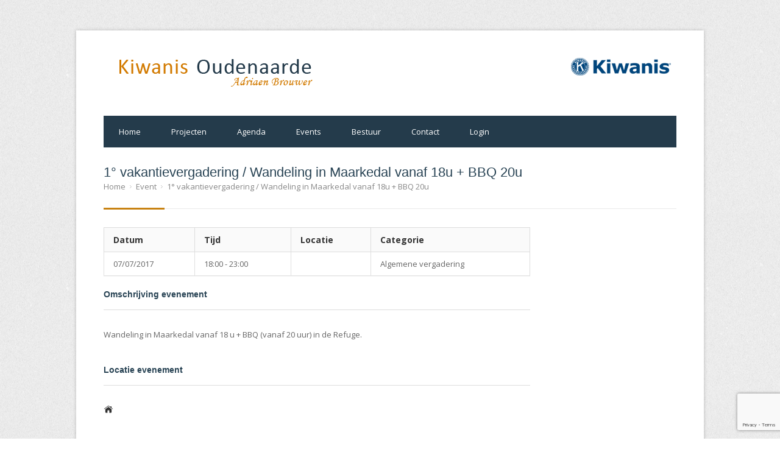

--- FILE ---
content_type: text/html; charset=UTF-8
request_url: http://www.kiwanis-oudenaarde.be/evenementen/1-vakantievergadering-2/
body_size: 8849
content:
<!DOCTYPE html>
<!--[if IE 7 ]><html class="ie ie7" lang="en-GB"><![endif]-->
<!--[if IE 8 ]><html class="ie ie8" lang="en-GB"><![endif]-->
<!--[if (gte IE 9)|!(IE)]><!--><html lang="en-GB"><!--<![endif]-->
<head>
<!-- Basic Page Needs
	================================================== -->

	<meta charset ="UTF-8" />
	<title>  1° vakantievergadering / Wandeling in Maarkedal vanaf 18u + BBQ 20u</title>

	<link rel="alternate" type="application/rss+xml" title="Kiwanis Oudenaarde  Adriaen Brouwer RSS Feed" href="http://www.kiwanis-oudenaarde.be/feed/" />
	<link rel="profile" href="http://gmpg.org/xfn/11" />
	<link rel="pingback" href="http://www.kiwanis-oudenaarde.be/xmlrpc.php" />
	<link rel="shortcut icon" type="image/x-icon" href="http://www.kiwanis-oudenaarde.be/wp-content/uploads/2015/01/favicon.ico" />
<!-- Mobile Specific
================================================== -->
	<meta name="viewport" content="width=device-width, initial-scale=1, maximum-scale=1">

<!-- CSS
	================================================== -->
	<link rel="stylesheet" media="screen, print" href="http://www.kiwanis-oudenaarde.be/wp-content/themes/Kiwanis/style.css" />
		<link rel="stylesheet" href="http://www.kiwanis-oudenaarde.be/wp-content/themes/Kiwanis/css/lightboxed.css" type="text/css" media="screen" id="layout"/>
<!-- Java Script
	================================================== -->

	<meta name='robots' content='max-image-preview:large' />
<link rel='dns-prefetch' href='//fonts.googleapis.com' />
<link rel="alternate" type="application/rss+xml" title="Kiwanis Oudenaarde  Adriaen Brouwer &raquo; Feed" href="http://www.kiwanis-oudenaarde.be/feed/" />
<link rel="alternate" type="application/rss+xml" title="Kiwanis Oudenaarde  Adriaen Brouwer &raquo; Comments Feed" href="http://www.kiwanis-oudenaarde.be/comments/feed/" />
<script type="text/javascript">
window._wpemojiSettings = {"baseUrl":"https:\/\/s.w.org\/images\/core\/emoji\/14.0.0\/72x72\/","ext":".png","svgUrl":"https:\/\/s.w.org\/images\/core\/emoji\/14.0.0\/svg\/","svgExt":".svg","source":{"concatemoji":"http:\/\/www.kiwanis-oudenaarde.be\/wp-includes\/js\/wp-emoji-release.min.js?ver=dd551c7727c64b71be40d1a3f0dccab9"}};
/*! This file is auto-generated */
!function(e,a,t){var n,r,o,i=a.createElement("canvas"),p=i.getContext&&i.getContext("2d");function s(e,t){var a=String.fromCharCode,e=(p.clearRect(0,0,i.width,i.height),p.fillText(a.apply(this,e),0,0),i.toDataURL());return p.clearRect(0,0,i.width,i.height),p.fillText(a.apply(this,t),0,0),e===i.toDataURL()}function c(e){var t=a.createElement("script");t.src=e,t.defer=t.type="text/javascript",a.getElementsByTagName("head")[0].appendChild(t)}for(o=Array("flag","emoji"),t.supports={everything:!0,everythingExceptFlag:!0},r=0;r<o.length;r++)t.supports[o[r]]=function(e){if(p&&p.fillText)switch(p.textBaseline="top",p.font="600 32px Arial",e){case"flag":return s([127987,65039,8205,9895,65039],[127987,65039,8203,9895,65039])?!1:!s([55356,56826,55356,56819],[55356,56826,8203,55356,56819])&&!s([55356,57332,56128,56423,56128,56418,56128,56421,56128,56430,56128,56423,56128,56447],[55356,57332,8203,56128,56423,8203,56128,56418,8203,56128,56421,8203,56128,56430,8203,56128,56423,8203,56128,56447]);case"emoji":return!s([129777,127995,8205,129778,127999],[129777,127995,8203,129778,127999])}return!1}(o[r]),t.supports.everything=t.supports.everything&&t.supports[o[r]],"flag"!==o[r]&&(t.supports.everythingExceptFlag=t.supports.everythingExceptFlag&&t.supports[o[r]]);t.supports.everythingExceptFlag=t.supports.everythingExceptFlag&&!t.supports.flag,t.DOMReady=!1,t.readyCallback=function(){t.DOMReady=!0},t.supports.everything||(n=function(){t.readyCallback()},a.addEventListener?(a.addEventListener("DOMContentLoaded",n,!1),e.addEventListener("load",n,!1)):(e.attachEvent("onload",n),a.attachEvent("onreadystatechange",function(){"complete"===a.readyState&&t.readyCallback()})),(e=t.source||{}).concatemoji?c(e.concatemoji):e.wpemoji&&e.twemoji&&(c(e.twemoji),c(e.wpemoji)))}(window,document,window._wpemojiSettings);
</script>
<style type="text/css">
img.wp-smiley,
img.emoji {
	display: inline !important;
	border: none !important;
	box-shadow: none !important;
	height: 1em !important;
	width: 1em !important;
	margin: 0 0.07em !important;
	vertical-align: -0.1em !important;
	background: none !important;
	padding: 0 !important;
}
</style>
	<link rel='stylesheet' id='tp-sidebar-login-css' href='http://www.kiwanis-oudenaarde.be/wp-content/plugins/tt-sidebar-login-widget/assets/css/tt-sidebar-login.css?ver=dd551c7727c64b71be40d1a3f0dccab9' type='text/css' media='all' />
<link rel='stylesheet' id='contact-form-7-css' href='http://www.kiwanis-oudenaarde.be/wp-content/plugins/contact-form-7/includes/css/styles.css?ver=5.7.7' type='text/css' media='all' />
<link rel='stylesheet' id='events-manager-css' href='http://www.kiwanis-oudenaarde.be/wp-content/plugins/events-manager/includes/css/events-manager.min.css?ver=7.2.3.1' type='text/css' media='all' />
<style id='events-manager-inline-css' type='text/css'>
body .em { --font-family : inherit; --font-weight : inherit; --font-size : 1em; --line-height : inherit; }
</style>
<link rel='stylesheet' id='rs-plugin-settings-css' href='http://www.kiwanis-oudenaarde.be/wp-content/plugins/revslider/rs-plugin/css/settings.css?ver=4.6.3' type='text/css' media='all' />
<style id='rs-plugin-settings-inline-css' type='text/css'>
.tp-caption a{color:#ff7302;text-shadow:none;-webkit-transition:all 0.2s ease-out;-moz-transition:all 0.2s ease-out;-o-transition:all 0.2s ease-out;-ms-transition:all 0.2s ease-out}.tp-caption a:hover{color:#ffa902}
</style>
<link rel='stylesheet' id='pp-woocommerce-css' href='http://www.kiwanis-oudenaarde.be/wp-content/themes/Kiwanis/css/woocommerce.css?ver=dd551c7727c64b71be40d1a3f0dccab9' type='text/css' media='all' />
<link rel='stylesheet' id='centum-gfont-css' href='http://fonts.googleapis.com/css?family=Open+Sans:regular,400,300,600,700,&#038;subset=latin' type='text/css' media='all' />
<link rel='stylesheet' id='dflip-style-css' href='http://www.kiwanis-oudenaarde.be/wp-content/plugins/3d-flipbook-dflip-lite/assets/css/dflip.min.css?ver=2.4.20' type='text/css' media='all' />
<link rel='stylesheet' id='UserAccessManagerLoginForm-css' href='http://www.kiwanis-oudenaarde.be/wp-content/plugins/user-access-manager/assets/css/uamLoginForm.css?ver=2.2.25' type='text/css' media='screen' />
<link rel='stylesheet' id='wp-pagenavi-css' href='http://www.kiwanis-oudenaarde.be/wp-content/themes/Kiwanis/pagenavi-css.css?ver=2.70' type='text/css' media='all' />
<link rel='stylesheet' id='login-with-ajax-css' href='http://www.kiwanis-oudenaarde.be/wp-content/plugins/login-with-ajax/templates/widget.css?ver=4.5.1' type='text/css' media='all' />
<link rel='stylesheet' id='cf7_calculator-css' href='http://www.kiwanis-oudenaarde.be/wp-content/plugins/cf7-cost-calculator-price-calculation/frontend/js/style.css?ver=dd551c7727c64b71be40d1a3f0dccab9' type='text/css' media='all' />
<script type='text/javascript' src='http://www.kiwanis-oudenaarde.be/wp-includes/js/jquery/jquery.min.js?ver=3.6.1' id='jquery-core-js'></script>
<script type='text/javascript' src='http://www.kiwanis-oudenaarde.be/wp-includes/js/jquery/jquery-migrate.min.js?ver=3.3.2' id='jquery-migrate-js'></script>
<script type='text/javascript' src='http://www.kiwanis-oudenaarde.be/wp-includes/js/jquery/ui/core.min.js?ver=1.13.2' id='jquery-ui-core-js'></script>
<script type='text/javascript' src='http://www.kiwanis-oudenaarde.be/wp-includes/js/jquery/ui/mouse.min.js?ver=1.13.2' id='jquery-ui-mouse-js'></script>
<script type='text/javascript' src='http://www.kiwanis-oudenaarde.be/wp-includes/js/jquery/ui/sortable.min.js?ver=1.13.2' id='jquery-ui-sortable-js'></script>
<script type='text/javascript' src='http://www.kiwanis-oudenaarde.be/wp-includes/js/jquery/ui/datepicker.min.js?ver=1.13.2' id='jquery-ui-datepicker-js'></script>
<script type='text/javascript' id='jquery-ui-datepicker-js-after'>
jQuery(function(jQuery){jQuery.datepicker.setDefaults({"closeText":"Close","currentText":"Today","monthNames":["January","February","March","April","May","June","July","August","September","October","November","December"],"monthNamesShort":["Jan","Feb","Mar","Apr","May","Jun","Jul","Aug","Sep","Oct","Nov","Dec"],"nextText":"Next","prevText":"Previous","dayNames":["Sunday","Monday","Tuesday","Wednesday","Thursday","Friday","Saturday"],"dayNamesShort":["Sun","Mon","Tue","Wed","Thu","Fri","Sat"],"dayNamesMin":["S","M","T","W","T","F","S"],"dateFormat":"d MM yy","firstDay":1,"isRTL":false});});
</script>
<script type='text/javascript' src='http://www.kiwanis-oudenaarde.be/wp-includes/js/jquery/ui/resizable.min.js?ver=1.13.2' id='jquery-ui-resizable-js'></script>
<script type='text/javascript' src='http://www.kiwanis-oudenaarde.be/wp-includes/js/jquery/ui/draggable.min.js?ver=1.13.2' id='jquery-ui-draggable-js'></script>
<script type='text/javascript' src='http://www.kiwanis-oudenaarde.be/wp-includes/js/jquery/ui/controlgroup.min.js?ver=1.13.2' id='jquery-ui-controlgroup-js'></script>
<script type='text/javascript' src='http://www.kiwanis-oudenaarde.be/wp-includes/js/jquery/ui/checkboxradio.min.js?ver=1.13.2' id='jquery-ui-checkboxradio-js'></script>
<script type='text/javascript' src='http://www.kiwanis-oudenaarde.be/wp-includes/js/jquery/ui/button.min.js?ver=1.13.2' id='jquery-ui-button-js'></script>
<script type='text/javascript' src='http://www.kiwanis-oudenaarde.be/wp-includes/js/jquery/ui/dialog.min.js?ver=1.13.2' id='jquery-ui-dialog-js'></script>
<script type='text/javascript' id='events-manager-js-extra'>
/* <![CDATA[ */
var EM = {"ajaxurl":"http:\/\/www.kiwanis-oudenaarde.be\/wp-admin\/admin-ajax.php","locationajaxurl":"http:\/\/www.kiwanis-oudenaarde.be\/wp-admin\/admin-ajax.php?action=locations_search","firstDay":"1","locale":"en","dateFormat":"yy-mm-dd","ui_css":"http:\/\/www.kiwanis-oudenaarde.be\/wp-content\/plugins\/events-manager\/includes\/css\/jquery-ui\/build.min.css","show24hours":"1","is_ssl":"","autocomplete_limit":"10","calendar":{"breakpoints":{"small":560,"medium":908,"large":false},"month_format":"M Y"},"phone":"","datepicker":{"format":"d\/m\/Y"},"search":{"breakpoints":{"small":650,"medium":850,"full":false}},"url":"http:\/\/www.kiwanis-oudenaarde.be\/wp-content\/plugins\/events-manager","assets":{"input.em-uploader":{"js":{"em-uploader":{"url":"http:\/\/www.kiwanis-oudenaarde.be\/wp-content\/plugins\/events-manager\/includes\/js\/em-uploader.js?v=7.2.3.1","event":"em_uploader_ready"}}},".em-event-editor":{"js":{"event-editor":{"url":"http:\/\/www.kiwanis-oudenaarde.be\/wp-content\/plugins\/events-manager\/includes\/js\/events-manager-event-editor.js?v=7.2.3.1","event":"em_event_editor_ready"}},"css":{"event-editor":"http:\/\/www.kiwanis-oudenaarde.be\/wp-content\/plugins\/events-manager\/includes\/css\/events-manager-event-editor.min.css?v=7.2.3.1"}},".em-recurrence-sets, .em-timezone":{"js":{"luxon":{"url":"luxon\/luxon.js?v=7.2.3.1","event":"em_luxon_ready"}}},".em-booking-form, #em-booking-form, .em-booking-recurring, .em-event-booking-form":{"js":{"em-bookings":{"url":"http:\/\/www.kiwanis-oudenaarde.be\/wp-content\/plugins\/events-manager\/includes\/js\/bookingsform.js?v=7.2.3.1","event":"em_booking_form_js_loaded"}}},"#em-opt-archetypes":{"js":{"archetypes":"http:\/\/www.kiwanis-oudenaarde.be\/wp-content\/plugins\/events-manager\/includes\/js\/admin-archetype-editor.js?v=7.2.3.1","archetypes_ms":"http:\/\/www.kiwanis-oudenaarde.be\/wp-content\/plugins\/events-manager\/includes\/js\/admin-archetypes.js?v=7.2.3.1","qs":"qs\/qs.js?v=7.2.3.1"}}},"cached":"","bookingInProgress":"Please wait while the booking is being submitted.","tickets_save":"Save Ticket","bookingajaxurl":"http:\/\/www.kiwanis-oudenaarde.be\/wp-admin\/admin-ajax.php","bookings_export_save":"Export Bookings","bookings_settings_save":"Save Settings","booking_delete":"Are you sure you want to delete?","booking_offset":"30","bookings":{"submit_button":{"text":{"default":"AFMELDEN","free":"AFMELDEN","payment":"AFMELDEN","processing":"Processing ..."}},"update_listener":""},"bb_full":"Uitverkocht","bb_book":"Afmelden voor dit evenement.","bb_booking":"Afmelden...","bb_booked":"Afmelding verstuurd","bb_error":"Reservering Error. Opnieuw proberen?","bb_cancel":"Afmelden annuleren","bb_canceling":"Bezig met annuleren...","bb_cancelled":"Het afmelden is geannuleerd.","bb_cancel_error":"Geannuleerd Error. Opnieuw proberen?","txt_search":"Zoeken","txt_searching":"Searching...","txt_loading":"Loading..."};
/* ]]> */
</script>
<script type='text/javascript' src='http://www.kiwanis-oudenaarde.be/wp-content/plugins/events-manager/includes/js/events-manager.js?ver=7.2.3.1' id='events-manager-js'></script>
<script type='text/javascript' src='http://www.kiwanis-oudenaarde.be/wp-content/plugins/revslider/rs-plugin/js/jquery.themepunch.tools.min.js?ver=4.6.3' id='tp-tools-js'></script>
<script type='text/javascript' src='http://www.kiwanis-oudenaarde.be/wp-content/plugins/revslider/rs-plugin/js/jquery.themepunch.revolution.min.js?ver=4.6.3' id='revmin-js'></script>
<script type='text/javascript' id='login-with-ajax-js-extra'>
/* <![CDATA[ */
var LWA = {"ajaxurl":"http:\/\/www.kiwanis-oudenaarde.be\/wp-admin\/admin-ajax.php","off":""};
/* ]]> */
</script>
<script type='text/javascript' src='http://www.kiwanis-oudenaarde.be/wp-content/plugins/login-with-ajax/templates/login-with-ajax.legacy.min.js?ver=4.5.1' id='login-with-ajax-js'></script>
<script type='text/javascript' src='http://www.kiwanis-oudenaarde.be/wp-content/plugins/login-with-ajax/ajaxify/ajaxify.min.js?ver=4.5.1' id='login-with-ajax-ajaxify-js'></script>
<script type='text/javascript' src='http://www.kiwanis-oudenaarde.be/wp-content/plugins/cf7-cost-calculator-price-calculation/frontend/js/autoNumeric-1.9.45.js?ver=1.9.45' id='autoNumeric-js'></script>
<script type='text/javascript' src='http://www.kiwanis-oudenaarde.be/wp-content/plugins/cf7-cost-calculator-price-calculation/frontend/js/formula_evaluator-min.js?ver=dd551c7727c64b71be40d1a3f0dccab9' id='formula_evaluator-js'></script>
<script type='text/javascript' id='cf7_calculator-js-extra'>
/* <![CDATA[ */
var cf7_calculator = {"data":""};
/* ]]> */
</script>
<script type='text/javascript' src='http://www.kiwanis-oudenaarde.be/wp-content/plugins/cf7-cost-calculator-price-calculation/frontend/js/cf7_calculator.js?ver=dd551c7727c64b71be40d1a3f0dccab9' id='cf7_calculator-js'></script>
<link rel="https://api.w.org/" href="http://www.kiwanis-oudenaarde.be/wp-json/" /><link rel="EditURI" type="application/rsd+xml" title="RSD" href="http://www.kiwanis-oudenaarde.be/xmlrpc.php?rsd" />
<link rel="wlwmanifest" type="application/wlwmanifest+xml" href="http://www.kiwanis-oudenaarde.be/wp-includes/wlwmanifest.xml" />
<link rel="canonical" href="http://www.kiwanis-oudenaarde.be/evenementen/1-vakantievergadering-2/" />
<link rel='shortlink' href='http://www.kiwanis-oudenaarde.be/?p=915' />
<link rel="alternate" type="application/json+oembed" href="http://www.kiwanis-oudenaarde.be/wp-json/oembed/1.0/embed?url=http%3A%2F%2Fwww.kiwanis-oudenaarde.be%2Fevenementen%2F1-vakantievergadering-2%2F" />
<link rel="alternate" type="text/xml+oembed" href="http://www.kiwanis-oudenaarde.be/wp-json/oembed/1.0/embed?url=http%3A%2F%2Fwww.kiwanis-oudenaarde.be%2Fevenementen%2F1-vakantievergadering-2%2F&#038;format=xml" />
		<script type="text/javascript">
			jQuery(document).ready(function() {
				// CUSTOM AJAX CONTENT LOADING FUNCTION
				var ajaxRevslider = function(obj) {
				
					// obj.type : Post Type
					// obj.id : ID of Content to Load
					// obj.aspectratio : The Aspect Ratio of the Container / Media
					// obj.selector : The Container Selector where the Content of Ajax will be injected. It is done via the Essential Grid on Return of Content
					
					var content = "<h2>THIS IS SOME TITLE</h2><br/>";

					content += "Type:"+obj.type+"</br>";
					content += "ID:"+obj.id+"</br>";        
					content += "Aspect Ratio:"+obj.aspectratio+"</br>";  
					
					data = {};
					
					data.action = 'revslider_ajax_call_front';
					data.client_action = 'get_slider_html';
					data.token = '1860b40866';
					data.type = obj.type;
					data.id = obj.id;
					data.aspectratio = obj.aspectratio;
					
					// SYNC AJAX REQUEST
					jQuery.ajax({
						type:"post",
						url:"http://www.kiwanis-oudenaarde.be/wp-admin/admin-ajax.php",
						dataType: 'json',
						data:data,
						async:false,
						success: function(ret, textStatus, XMLHttpRequest) {
							if(ret.success == true)
								content = ret.data;								
						},
						error: function(e) {
							console.log(e);
						}
					});
					
					 // FIRST RETURN THE CONTENT WHEN IT IS LOADED !!
					 return content;						 
				};
				
				// CUSTOM AJAX FUNCTION TO REMOVE THE SLIDER
				var ajaxRemoveRevslider = function(obj) {
					return jQuery(obj.selector+" .rev_slider").revkill();
				}

				// EXTEND THE AJAX CONTENT LOADING TYPES WITH TYPE AND FUNCTION
				var extendessential = setInterval(function() {
					if (jQuery.fn.tpessential != undefined) {
						clearInterval(extendessential);
						if(typeof(jQuery.fn.tpessential.defaults) !== 'undefined')
							jQuery.fn.tpessential.defaults.ajaxTypes.push({type:"revslider",func:ajaxRevslider,killfunc:ajaxRemoveRevslider,openAnimationSpeed:0.3});   
							// type:  Name of the Post to load via Ajax into the Essential Grid Ajax Container
							// func: the Function Name which is Called once the Item with the Post Type has been clicked
							// killfunc: function to kill in case the Ajax Window going to be removed (before Remove function !
							// openAnimationSpeed: how quick the Ajax Content window should be animated (default is 0.3)
					}
				},30);
			});
		</script>
		 <style type="text/css">

  body { font-size:13px; }
  h1, h2, h3, h4, h5, h6  { color:#284354; }
  h2.logo a,
  h1.logo a {  }
  #navigation ul li a {    }
  #logo {
    margin-top:0px;      }

  #tagline {
    margin-top:0px;  }

  #header {
    min-height: 100px;
  }


       #backtotop a:hover,.feature-circle.blue,.prev:hover, .next:hover,.mr-rotato-prev:hover, .mr-rotato-next:hover,.flex-direction-nav a:hover,
      .post .flex-direction-nav a:hover, .project .flex-direction-nav a:hover { background-color: ; }

          h1, h2, h3, h4, h5, h6 {
        color:        }
         a:hover, a:focus { color: ; }

          a, a:visited { color:  ; }

          #navigation ul li a:hover,
      #navigation ul li:hover > a,
      #bolded-line,
      .button.gray:hover,
      .button.light:hover,
      .price_slider_wrapper .ui-slider-horizontal .ui-slider-range,
      .button.color,
      .onsale,
      input[type="submit"] {
        background: #c88212;
      }
      .blog-sidebar .widget #twitter-blog li a,
      a, a:hover,
      .testimonials-author,
      .shop-item span.price,
      a.post-entry {
        color: #c88212      }

      #navigation > div > ul > li.current-menu-item > a,
      .pricing-table .color-3 h3, .color-3 .sign-up,
      .flex-direction-nav .flex-prev:hover,
      .flex-direction-nav .flex-next:hover,
      .slider .tp-leftarrow:hover,
      .slider .tp-rightarrow:hover,
      #scroll-top-top a,
      .quantity .plus:hover,#content .quantity .plus:hover,.quantity .minus:hover,#content .quantity .minus:hover,
      .post-icon {
        background-color:#c88212;
      }

      .mr-rotato-prev:hover,
      .mr-rotato-next:hover,
      li.current,
      .tagcloud a:hover {
        background-color: #c88212;
        border-color: #c88212;
      }

      #filters a:hover,
      .selected,
      .wp-pagenavi .current,
      .pagination .current,
      #portfolio-navi a:hover {
        background-color: #c88212 !important;
        border: 1px solid #c88212 !important;
      }
      .pricing-table .color-3 h4 {
        background-color:#c88212;
        opacity:0.8
      }

              .image-overlay-link, .image-overlay-zoom {
        background-color: rgba(200,130,18,0.6);
       }

       #navigation ul li a { background: none; }
      #navigation { background-color:#243b4b; }



       #footer { background: #243b4b; }
      #footer .headline, .footer-headline { background: none }
      #footer .headline h4, .footer-headline h4 { background-color:  #243b4b; }
      #footer-bottom {
          border-top: 0px;
      }

      a:visited {
   color: #c88212;
}
.flex-direction-nav {
display: none;
}      </style>
      <meta name="generator" content="Powered by WPBakery Page Builder - drag and drop page builder for WordPress."/>
<!--[if lte IE 9]><link rel="stylesheet" type="text/css" href="http://www.kiwanis-oudenaarde.be/wp-content/plugins/js_composer/assets/css/vc_lte_ie9.min.css" media="screen"><![endif]--><style type="text/css" id="custom-background-css">
body.custom-background { background-image: url("http://www.kiwanis-oudenaarde.be/wp-content/themes/Kiwanis/images/bg/noise.png"); background-position: left top; background-size: auto; background-repeat: repeat; background-attachment: scroll; }
</style>
			<style type="text/css" id="wp-custom-css">
			.vc_btn3.vc_btn3-color-juicy-pink, .vc_btn3.vc_btn3-color-juicy-pink.vc_btn3-style-flat {
    color: #fff;
    background-color: #c88212;
}

.vc_btn3.vc_btn3-color-juicy-pink, .vc_btn3.vc_btn3-color-juicy-pink.vc_btn3-style-flat {
    color: #fff;
    background-color: #c88212;
}
.vc_btn3.vc_btn3-color-juicy-pink.vc_btn3-style-flat:focus, .vc_btn3.vc_btn3-color-juicy-pink.vc_btn3-style-flat:hover,.vc_btn3.vc_btn3-color-juicy-pink:focus, .vc_btn3.vc_btn3-color-juicy-pink:hover {
	color:#f7f7f7;
	background-color:#c88212;
}		</style>
		<noscript><style type="text/css"> .wpb_animate_when_almost_visible { opacity: 1; }</style></noscript>

</head>
  <body class="event-template-default single single-event postid-915 custom-background sb boxed light wpb-js-composer js-comp-ver-5.6 vc_responsive">
<!-- Wrapper Start -->
<div id="wrapper">


<!-- Header
================================================== -->

<!-- 960 Container -->
<div class="container ie-dropdown-fix">

<!-- Header -->
	<div id="header">
				<!-- Logo -->
		<div class="sixteen  columns">
			<div id="logo">
														<a href="http://www.kiwanis-oudenaarde.be/" title="Kiwanis Oudenaarde  Adriaen Brouwer" rel="home">
						<img src="http://www.kiwanis-oudenaarde.be/wp-content/uploads/2015/01/Logo_Kiwanis_Oudenaarde.png" alt="Kiwanis Oudenaarde  Adriaen Brouwer"/>
					</a>
                     <img src="/wp-content/uploads/2015/01/logo_kiwanis_horizontal.png" style="float:right" />
					
												<div class="clear"></div>
			</div>
		</div>
		
	</div>
	<!-- Header / End -->

<!-- Navigation -->
	<div class="sixteen columns">

		<div id="navigation">
			<div id="mainmenu-cont" class="menu-mainmenu-container"><ul id="menu-mainmenu" class="dropmenu main-menu"><li id="menu-item-377" class="menu-item menu-item-type-post_type menu-item-object-page menu-item-home menu-item-377"><a href="http://www.kiwanis-oudenaarde.be/">Home</a></li><li id="menu-item-382" class="menu-item menu-item-type-post_type menu-item-object-page menu-item-382"><a href="http://www.kiwanis-oudenaarde.be/sociale-projecten/">Projecten</a></li><li id="menu-item-378" class="menu-item menu-item-type-post_type menu-item-object-page menu-item-378"><a href="http://www.kiwanis-oudenaarde.be/agenda/">Agenda</a></li><li id="menu-item-1421" class="menu-item menu-item-type-post_type menu-item-object-page current_page_parent menu-item-1421"><a href="http://www.kiwanis-oudenaarde.be/events/">Events</a></li><li id="menu-item-388" class="menu-item menu-item-type-post_type menu-item-object-page menu-item-388"><a href="http://www.kiwanis-oudenaarde.be/bestuur/">Bestuur</a></li><li id="menu-item-409" class="menu-item menu-item-type-post_type menu-item-object-page menu-item-409"><a href="http://www.kiwanis-oudenaarde.be/contact/">Contact</a></li><li id="menu-item-583" class="menu-item menu-item-type-post_type menu-item-object-page menu-item-583"><a href="http://www.kiwanis-oudenaarde.be/login-2/">Login</a></li></ul></div>			<select class="selectnav"><option value="/">Select Page</option><option value="http://www.kiwanis-oudenaarde.be/" class="menu-item menu-item-type-post_type menu-item-object-page menu-item-home menu-item-377">Home</option><option value="http://www.kiwanis-oudenaarde.be/sociale-projecten/" class="menu-item menu-item-type-post_type menu-item-object-page menu-item-382">Projecten</option><option value="http://www.kiwanis-oudenaarde.be/agenda/" class="menu-item menu-item-type-post_type menu-item-object-page menu-item-378">Agenda</option><option value="http://www.kiwanis-oudenaarde.be/events/" class="menu-item menu-item-type-post_type menu-item-object-page current_page_parent menu-item-1421">Events</option><option value="http://www.kiwanis-oudenaarde.be/bestuur/" class="menu-item menu-item-type-post_type menu-item-object-page menu-item-388">Bestuur</option><option value="http://www.kiwanis-oudenaarde.be/contact/" class="menu-item menu-item-type-post_type menu-item-object-page menu-item-409">Contact</option><option value="http://www.kiwanis-oudenaarde.be/login-2/" class="menu-item menu-item-type-post_type menu-item-object-page menu-item-583">Login</option></select>
			<!-- Search Form -->
				</div>
		<div class="clear"></div>

	</div>
	<!-- Navigation / End -->
</div>
<!-- 960 Container / End -->
<!--  Page Title -->

	<!-- 960 Container Start -->
	<div class="container">
		<div class="sixteen columns">
			<div id="page-title">
								<h1 class="has-breadcrumbs">
					1° vakantievergadering / Wandeling in Maarkedal vanaf 18u + BBQ 20u									</h1>

				<ul id="breadcrumbs"><li><a href="http://www.kiwanis-oudenaarde.be">Home</a></li> <li><a href="http://www.kiwanis-oudenaarde.be/evenementen/">Event</a></li>  <li class="current_element">1° vakantievergadering / Wandeling in Maarkedal vanaf 18u + BBQ 20u</li></ul>				<div id="bolded-line"></div>
			</div>
		</div>
	</div>
	<!-- 960 Container End -->

<!-- Page Title End -->

<!-- 960 Container -->
<div class="container">
	<!-- Blog Posts
	================================================== -->
	<div class="twelve columns tooltips ">

				<!-- Post -->
		<div class="post post-915 event type-event status-publish hentry event-categories-vergadering" id="post-915" >
			<div class="em em-view-container" id="em-view-6" data-view="event">
	<div class="em-item em-item-single em-event em-event-single em-event-64 " id="em-event-6" data-view-id="6">
		<table class="standard-table">
<tr><th><strong>Datum</strong></th><th><strong>Tijd</strong></th><th><strong>Locatie</strong></th><th><strong>Categorie</strong></th></tr>
<tr><td>07/07/2017</td><td>18:00  - 23:00 </td><td></td><td>Algemene vergadering</td></tr></table>

<h4>Omschrijving evenement</h4>
<hr>
<p>Wandeling in Maarkedal vanaf 18 u + BBQ (vanaf 20 uur) in de Refuge. </p>

<br/>
<h4>Locatie evenement</h4>
<hr>
<table><tr><td style="vertical-align:top"; width="30px"><img src="http://www.kiwanis-oudenaarde.be/wp-content/uploads/2015/01/home.png" /></td><td style="vertical-align:top;" width="200px">
<br/>
 <br/>
 <br/>

</td><td>

</td></tr></table>
	</div>
</div>
			</div>
		<!-- Post -->
			</div> <!-- eof eleven column -->

<div class="four columns">
	<div class="blog-sidebar">
		
							</div>
	</div>

</div>
</div>
<!-- Wrapper / End -->


<!-- Footer Start -->
<div id="footer">

	<!-- 960 Container -->
	<div class="container">

		<div class="four columns">
			 		</div>

		<div class="four columns">
					</div>


		<div class="four columns">
					</div>

		<div class="four columns">
					</div>

		<div class="sixteen columns">
			<div id="footer-bottom">
				© Copyright 2018 - Kiwanis Oudenaarde				<div id="scroll-top-top"><a href="#"></a></div>
			</div>
		</div>

	</div>
	<!-- 960 Container End -->

</div>
<!-- Footer End -->


		<script type="text/javascript">
			(function() {
				let targetObjectName = 'EM';
				if ( typeof window[targetObjectName] === 'object' && window[targetObjectName] !== null ) {
					Object.assign( window[targetObjectName], []);
				} else {
					console.warn( 'Could not merge extra data: window.' + targetObjectName + ' not found or not an object.' );
				}
			})();
		</script>
		<script type='text/javascript' src='http://www.kiwanis-oudenaarde.be/wp-includes/js/comment-reply.min.js?ver=dd551c7727c64b71be40d1a3f0dccab9' id='comment-reply-js'></script>
<script type='text/javascript' src='http://www.kiwanis-oudenaarde.be/wp-content/plugins/contact-form-7/includes/swv/js/index.js?ver=5.7.7' id='swv-js'></script>
<script type='text/javascript' id='contact-form-7-js-extra'>
/* <![CDATA[ */
var wpcf7 = {"api":{"root":"http:\/\/www.kiwanis-oudenaarde.be\/wp-json\/","namespace":"contact-form-7\/v1"}};
/* ]]> */
</script>
<script type='text/javascript' src='http://www.kiwanis-oudenaarde.be/wp-content/plugins/contact-form-7/includes/js/index.js?ver=5.7.7' id='contact-form-7-js'></script>
<script type='text/javascript' src='http://www.kiwanis-oudenaarde.be/wp-content/plugins/js_composer/assets/lib/bower/flexslider/jquery.flexslider-min.js?ver=5.6' id='flexslider-js'></script>
<script type='text/javascript' src='http://www.kiwanis-oudenaarde.be/wp-content/themes/Kiwanis/js/twitter.js?ver=dd551c7727c64b71be40d1a3f0dccab9' id='twitter-js'></script>
<script type='text/javascript' src='http://www.kiwanis-oudenaarde.be/wp-content/themes/Kiwanis/js/tooltip.js?ver=dd551c7727c64b71be40d1a3f0dccab9' id='tooltip-js'></script>
<script type='text/javascript' src='http://www.kiwanis-oudenaarde.be/wp-content/themes/Kiwanis/js/effects.js?ver=dd551c7727c64b71be40d1a3f0dccab9' id='effects-js'></script>
<script type='text/javascript' src='http://www.kiwanis-oudenaarde.be/wp-content/themes/Kiwanis/js/fancybox.js?ver=dd551c7727c64b71be40d1a3f0dccab9' id='fancybox-js'></script>
<script type='text/javascript' src='http://www.kiwanis-oudenaarde.be/wp-content/themes/Kiwanis/js/carousel.js?ver=dd551c7727c64b71be40d1a3f0dccab9' id='carousel-js'></script>
<script type='text/javascript' src='http://www.kiwanis-oudenaarde.be/wp-content/plugins/js_composer/assets/lib/bower/isotope/dist/isotope.pkgd.min.js?ver=5.6' id='isotope-js'></script>
<script type='text/javascript' src='http://www.kiwanis-oudenaarde.be/wp-content/themes/Kiwanis/js/custom.js?ver=dd551c7727c64b71be40d1a3f0dccab9' id='custom-js'></script>
<script type='text/javascript' src='http://www.kiwanis-oudenaarde.be/wp-content/plugins/3d-flipbook-dflip-lite/assets/js/dflip.min.js?ver=2.4.20' id='dflip-script-js'></script>
<script type='text/javascript' src='https://www.google.com/recaptcha/api.js?render=6LeBmrcUAAAAAFK3bEt5oxphPBvmT2iNgd5iJFsz&#038;ver=3.0' id='google-recaptcha-js'></script>
<script type='text/javascript' src='http://www.kiwanis-oudenaarde.be/wp-includes/js/dist/vendor/regenerator-runtime.min.js?ver=0.13.9' id='regenerator-runtime-js'></script>
<script type='text/javascript' src='http://www.kiwanis-oudenaarde.be/wp-includes/js/dist/vendor/wp-polyfill.min.js?ver=3.15.0' id='wp-polyfill-js'></script>
<script type='text/javascript' id='wpcf7-recaptcha-js-extra'>
/* <![CDATA[ */
var wpcf7_recaptcha = {"sitekey":"6LeBmrcUAAAAAFK3bEt5oxphPBvmT2iNgd5iJFsz","actions":{"homepage":"homepage","contactform":"contactform"}};
/* ]]> */
</script>
<script type='text/javascript' src='http://www.kiwanis-oudenaarde.be/wp-content/plugins/contact-form-7/modules/recaptcha/index.js?ver=5.7.7' id='wpcf7-recaptcha-js'></script>
        <script data-cfasync="false">
            window.dFlipLocation = 'http://www.kiwanis-oudenaarde.be/wp-content/plugins/3d-flipbook-dflip-lite/assets/';
            window.dFlipWPGlobal = {"text":{"toggleSound":"Turn on\/off Sound","toggleThumbnails":"Toggle Thumbnails","toggleOutline":"Toggle Outline\/Bookmark","previousPage":"Previous Page","nextPage":"Next Page","toggleFullscreen":"Toggle Fullscreen","zoomIn":"Zoom In","zoomOut":"Zoom Out","toggleHelp":"Toggle Help","singlePageMode":"Single Page Mode","doublePageMode":"Double Page Mode","downloadPDFFile":"Download PDF File","gotoFirstPage":"Goto First Page","gotoLastPage":"Goto Last Page","share":"Share","mailSubject":"I wanted you to see this FlipBook","mailBody":"Check out this site {{url}}","loading":"DearFlip: Loading "},"viewerType":"flipbook","moreControls":"download,pageMode,startPage,endPage,sound","hideControls":"","scrollWheel":"false","backgroundColor":"#777","backgroundImage":"","height":"auto","paddingLeft":"20","paddingRight":"20","controlsPosition":"bottom","duration":800,"soundEnable":"true","enableDownload":"true","showSearchControl":"false","showPrintControl":"false","enableAnnotation":false,"enableAnalytics":"false","webgl":"true","hard":"none","maxTextureSize":"1600","rangeChunkSize":"524288","zoomRatio":1.5,"stiffness":3,"pageMode":"0","singlePageMode":"0","pageSize":"0","autoPlay":"false","autoPlayDuration":5000,"autoPlayStart":"false","linkTarget":"2","sharePrefix":"flipbook-"};
        </script>
      
</body>
</html>

--- FILE ---
content_type: text/html; charset=utf-8
request_url: https://www.google.com/recaptcha/api2/anchor?ar=1&k=6LeBmrcUAAAAAFK3bEt5oxphPBvmT2iNgd5iJFsz&co=aHR0cDovL3d3dy5raXdhbmlzLW91ZGVuYWFyZGUuYmU6ODA.&hl=en&v=N67nZn4AqZkNcbeMu4prBgzg&size=invisible&anchor-ms=20000&execute-ms=30000&cb=pwjnwoww1p2y
body_size: 50090
content:
<!DOCTYPE HTML><html dir="ltr" lang="en"><head><meta http-equiv="Content-Type" content="text/html; charset=UTF-8">
<meta http-equiv="X-UA-Compatible" content="IE=edge">
<title>reCAPTCHA</title>
<style type="text/css">
/* cyrillic-ext */
@font-face {
  font-family: 'Roboto';
  font-style: normal;
  font-weight: 400;
  font-stretch: 100%;
  src: url(//fonts.gstatic.com/s/roboto/v48/KFO7CnqEu92Fr1ME7kSn66aGLdTylUAMa3GUBHMdazTgWw.woff2) format('woff2');
  unicode-range: U+0460-052F, U+1C80-1C8A, U+20B4, U+2DE0-2DFF, U+A640-A69F, U+FE2E-FE2F;
}
/* cyrillic */
@font-face {
  font-family: 'Roboto';
  font-style: normal;
  font-weight: 400;
  font-stretch: 100%;
  src: url(//fonts.gstatic.com/s/roboto/v48/KFO7CnqEu92Fr1ME7kSn66aGLdTylUAMa3iUBHMdazTgWw.woff2) format('woff2');
  unicode-range: U+0301, U+0400-045F, U+0490-0491, U+04B0-04B1, U+2116;
}
/* greek-ext */
@font-face {
  font-family: 'Roboto';
  font-style: normal;
  font-weight: 400;
  font-stretch: 100%;
  src: url(//fonts.gstatic.com/s/roboto/v48/KFO7CnqEu92Fr1ME7kSn66aGLdTylUAMa3CUBHMdazTgWw.woff2) format('woff2');
  unicode-range: U+1F00-1FFF;
}
/* greek */
@font-face {
  font-family: 'Roboto';
  font-style: normal;
  font-weight: 400;
  font-stretch: 100%;
  src: url(//fonts.gstatic.com/s/roboto/v48/KFO7CnqEu92Fr1ME7kSn66aGLdTylUAMa3-UBHMdazTgWw.woff2) format('woff2');
  unicode-range: U+0370-0377, U+037A-037F, U+0384-038A, U+038C, U+038E-03A1, U+03A3-03FF;
}
/* math */
@font-face {
  font-family: 'Roboto';
  font-style: normal;
  font-weight: 400;
  font-stretch: 100%;
  src: url(//fonts.gstatic.com/s/roboto/v48/KFO7CnqEu92Fr1ME7kSn66aGLdTylUAMawCUBHMdazTgWw.woff2) format('woff2');
  unicode-range: U+0302-0303, U+0305, U+0307-0308, U+0310, U+0312, U+0315, U+031A, U+0326-0327, U+032C, U+032F-0330, U+0332-0333, U+0338, U+033A, U+0346, U+034D, U+0391-03A1, U+03A3-03A9, U+03B1-03C9, U+03D1, U+03D5-03D6, U+03F0-03F1, U+03F4-03F5, U+2016-2017, U+2034-2038, U+203C, U+2040, U+2043, U+2047, U+2050, U+2057, U+205F, U+2070-2071, U+2074-208E, U+2090-209C, U+20D0-20DC, U+20E1, U+20E5-20EF, U+2100-2112, U+2114-2115, U+2117-2121, U+2123-214F, U+2190, U+2192, U+2194-21AE, U+21B0-21E5, U+21F1-21F2, U+21F4-2211, U+2213-2214, U+2216-22FF, U+2308-230B, U+2310, U+2319, U+231C-2321, U+2336-237A, U+237C, U+2395, U+239B-23B7, U+23D0, U+23DC-23E1, U+2474-2475, U+25AF, U+25B3, U+25B7, U+25BD, U+25C1, U+25CA, U+25CC, U+25FB, U+266D-266F, U+27C0-27FF, U+2900-2AFF, U+2B0E-2B11, U+2B30-2B4C, U+2BFE, U+3030, U+FF5B, U+FF5D, U+1D400-1D7FF, U+1EE00-1EEFF;
}
/* symbols */
@font-face {
  font-family: 'Roboto';
  font-style: normal;
  font-weight: 400;
  font-stretch: 100%;
  src: url(//fonts.gstatic.com/s/roboto/v48/KFO7CnqEu92Fr1ME7kSn66aGLdTylUAMaxKUBHMdazTgWw.woff2) format('woff2');
  unicode-range: U+0001-000C, U+000E-001F, U+007F-009F, U+20DD-20E0, U+20E2-20E4, U+2150-218F, U+2190, U+2192, U+2194-2199, U+21AF, U+21E6-21F0, U+21F3, U+2218-2219, U+2299, U+22C4-22C6, U+2300-243F, U+2440-244A, U+2460-24FF, U+25A0-27BF, U+2800-28FF, U+2921-2922, U+2981, U+29BF, U+29EB, U+2B00-2BFF, U+4DC0-4DFF, U+FFF9-FFFB, U+10140-1018E, U+10190-1019C, U+101A0, U+101D0-101FD, U+102E0-102FB, U+10E60-10E7E, U+1D2C0-1D2D3, U+1D2E0-1D37F, U+1F000-1F0FF, U+1F100-1F1AD, U+1F1E6-1F1FF, U+1F30D-1F30F, U+1F315, U+1F31C, U+1F31E, U+1F320-1F32C, U+1F336, U+1F378, U+1F37D, U+1F382, U+1F393-1F39F, U+1F3A7-1F3A8, U+1F3AC-1F3AF, U+1F3C2, U+1F3C4-1F3C6, U+1F3CA-1F3CE, U+1F3D4-1F3E0, U+1F3ED, U+1F3F1-1F3F3, U+1F3F5-1F3F7, U+1F408, U+1F415, U+1F41F, U+1F426, U+1F43F, U+1F441-1F442, U+1F444, U+1F446-1F449, U+1F44C-1F44E, U+1F453, U+1F46A, U+1F47D, U+1F4A3, U+1F4B0, U+1F4B3, U+1F4B9, U+1F4BB, U+1F4BF, U+1F4C8-1F4CB, U+1F4D6, U+1F4DA, U+1F4DF, U+1F4E3-1F4E6, U+1F4EA-1F4ED, U+1F4F7, U+1F4F9-1F4FB, U+1F4FD-1F4FE, U+1F503, U+1F507-1F50B, U+1F50D, U+1F512-1F513, U+1F53E-1F54A, U+1F54F-1F5FA, U+1F610, U+1F650-1F67F, U+1F687, U+1F68D, U+1F691, U+1F694, U+1F698, U+1F6AD, U+1F6B2, U+1F6B9-1F6BA, U+1F6BC, U+1F6C6-1F6CF, U+1F6D3-1F6D7, U+1F6E0-1F6EA, U+1F6F0-1F6F3, U+1F6F7-1F6FC, U+1F700-1F7FF, U+1F800-1F80B, U+1F810-1F847, U+1F850-1F859, U+1F860-1F887, U+1F890-1F8AD, U+1F8B0-1F8BB, U+1F8C0-1F8C1, U+1F900-1F90B, U+1F93B, U+1F946, U+1F984, U+1F996, U+1F9E9, U+1FA00-1FA6F, U+1FA70-1FA7C, U+1FA80-1FA89, U+1FA8F-1FAC6, U+1FACE-1FADC, U+1FADF-1FAE9, U+1FAF0-1FAF8, U+1FB00-1FBFF;
}
/* vietnamese */
@font-face {
  font-family: 'Roboto';
  font-style: normal;
  font-weight: 400;
  font-stretch: 100%;
  src: url(//fonts.gstatic.com/s/roboto/v48/KFO7CnqEu92Fr1ME7kSn66aGLdTylUAMa3OUBHMdazTgWw.woff2) format('woff2');
  unicode-range: U+0102-0103, U+0110-0111, U+0128-0129, U+0168-0169, U+01A0-01A1, U+01AF-01B0, U+0300-0301, U+0303-0304, U+0308-0309, U+0323, U+0329, U+1EA0-1EF9, U+20AB;
}
/* latin-ext */
@font-face {
  font-family: 'Roboto';
  font-style: normal;
  font-weight: 400;
  font-stretch: 100%;
  src: url(//fonts.gstatic.com/s/roboto/v48/KFO7CnqEu92Fr1ME7kSn66aGLdTylUAMa3KUBHMdazTgWw.woff2) format('woff2');
  unicode-range: U+0100-02BA, U+02BD-02C5, U+02C7-02CC, U+02CE-02D7, U+02DD-02FF, U+0304, U+0308, U+0329, U+1D00-1DBF, U+1E00-1E9F, U+1EF2-1EFF, U+2020, U+20A0-20AB, U+20AD-20C0, U+2113, U+2C60-2C7F, U+A720-A7FF;
}
/* latin */
@font-face {
  font-family: 'Roboto';
  font-style: normal;
  font-weight: 400;
  font-stretch: 100%;
  src: url(//fonts.gstatic.com/s/roboto/v48/KFO7CnqEu92Fr1ME7kSn66aGLdTylUAMa3yUBHMdazQ.woff2) format('woff2');
  unicode-range: U+0000-00FF, U+0131, U+0152-0153, U+02BB-02BC, U+02C6, U+02DA, U+02DC, U+0304, U+0308, U+0329, U+2000-206F, U+20AC, U+2122, U+2191, U+2193, U+2212, U+2215, U+FEFF, U+FFFD;
}
/* cyrillic-ext */
@font-face {
  font-family: 'Roboto';
  font-style: normal;
  font-weight: 500;
  font-stretch: 100%;
  src: url(//fonts.gstatic.com/s/roboto/v48/KFO7CnqEu92Fr1ME7kSn66aGLdTylUAMa3GUBHMdazTgWw.woff2) format('woff2');
  unicode-range: U+0460-052F, U+1C80-1C8A, U+20B4, U+2DE0-2DFF, U+A640-A69F, U+FE2E-FE2F;
}
/* cyrillic */
@font-face {
  font-family: 'Roboto';
  font-style: normal;
  font-weight: 500;
  font-stretch: 100%;
  src: url(//fonts.gstatic.com/s/roboto/v48/KFO7CnqEu92Fr1ME7kSn66aGLdTylUAMa3iUBHMdazTgWw.woff2) format('woff2');
  unicode-range: U+0301, U+0400-045F, U+0490-0491, U+04B0-04B1, U+2116;
}
/* greek-ext */
@font-face {
  font-family: 'Roboto';
  font-style: normal;
  font-weight: 500;
  font-stretch: 100%;
  src: url(//fonts.gstatic.com/s/roboto/v48/KFO7CnqEu92Fr1ME7kSn66aGLdTylUAMa3CUBHMdazTgWw.woff2) format('woff2');
  unicode-range: U+1F00-1FFF;
}
/* greek */
@font-face {
  font-family: 'Roboto';
  font-style: normal;
  font-weight: 500;
  font-stretch: 100%;
  src: url(//fonts.gstatic.com/s/roboto/v48/KFO7CnqEu92Fr1ME7kSn66aGLdTylUAMa3-UBHMdazTgWw.woff2) format('woff2');
  unicode-range: U+0370-0377, U+037A-037F, U+0384-038A, U+038C, U+038E-03A1, U+03A3-03FF;
}
/* math */
@font-face {
  font-family: 'Roboto';
  font-style: normal;
  font-weight: 500;
  font-stretch: 100%;
  src: url(//fonts.gstatic.com/s/roboto/v48/KFO7CnqEu92Fr1ME7kSn66aGLdTylUAMawCUBHMdazTgWw.woff2) format('woff2');
  unicode-range: U+0302-0303, U+0305, U+0307-0308, U+0310, U+0312, U+0315, U+031A, U+0326-0327, U+032C, U+032F-0330, U+0332-0333, U+0338, U+033A, U+0346, U+034D, U+0391-03A1, U+03A3-03A9, U+03B1-03C9, U+03D1, U+03D5-03D6, U+03F0-03F1, U+03F4-03F5, U+2016-2017, U+2034-2038, U+203C, U+2040, U+2043, U+2047, U+2050, U+2057, U+205F, U+2070-2071, U+2074-208E, U+2090-209C, U+20D0-20DC, U+20E1, U+20E5-20EF, U+2100-2112, U+2114-2115, U+2117-2121, U+2123-214F, U+2190, U+2192, U+2194-21AE, U+21B0-21E5, U+21F1-21F2, U+21F4-2211, U+2213-2214, U+2216-22FF, U+2308-230B, U+2310, U+2319, U+231C-2321, U+2336-237A, U+237C, U+2395, U+239B-23B7, U+23D0, U+23DC-23E1, U+2474-2475, U+25AF, U+25B3, U+25B7, U+25BD, U+25C1, U+25CA, U+25CC, U+25FB, U+266D-266F, U+27C0-27FF, U+2900-2AFF, U+2B0E-2B11, U+2B30-2B4C, U+2BFE, U+3030, U+FF5B, U+FF5D, U+1D400-1D7FF, U+1EE00-1EEFF;
}
/* symbols */
@font-face {
  font-family: 'Roboto';
  font-style: normal;
  font-weight: 500;
  font-stretch: 100%;
  src: url(//fonts.gstatic.com/s/roboto/v48/KFO7CnqEu92Fr1ME7kSn66aGLdTylUAMaxKUBHMdazTgWw.woff2) format('woff2');
  unicode-range: U+0001-000C, U+000E-001F, U+007F-009F, U+20DD-20E0, U+20E2-20E4, U+2150-218F, U+2190, U+2192, U+2194-2199, U+21AF, U+21E6-21F0, U+21F3, U+2218-2219, U+2299, U+22C4-22C6, U+2300-243F, U+2440-244A, U+2460-24FF, U+25A0-27BF, U+2800-28FF, U+2921-2922, U+2981, U+29BF, U+29EB, U+2B00-2BFF, U+4DC0-4DFF, U+FFF9-FFFB, U+10140-1018E, U+10190-1019C, U+101A0, U+101D0-101FD, U+102E0-102FB, U+10E60-10E7E, U+1D2C0-1D2D3, U+1D2E0-1D37F, U+1F000-1F0FF, U+1F100-1F1AD, U+1F1E6-1F1FF, U+1F30D-1F30F, U+1F315, U+1F31C, U+1F31E, U+1F320-1F32C, U+1F336, U+1F378, U+1F37D, U+1F382, U+1F393-1F39F, U+1F3A7-1F3A8, U+1F3AC-1F3AF, U+1F3C2, U+1F3C4-1F3C6, U+1F3CA-1F3CE, U+1F3D4-1F3E0, U+1F3ED, U+1F3F1-1F3F3, U+1F3F5-1F3F7, U+1F408, U+1F415, U+1F41F, U+1F426, U+1F43F, U+1F441-1F442, U+1F444, U+1F446-1F449, U+1F44C-1F44E, U+1F453, U+1F46A, U+1F47D, U+1F4A3, U+1F4B0, U+1F4B3, U+1F4B9, U+1F4BB, U+1F4BF, U+1F4C8-1F4CB, U+1F4D6, U+1F4DA, U+1F4DF, U+1F4E3-1F4E6, U+1F4EA-1F4ED, U+1F4F7, U+1F4F9-1F4FB, U+1F4FD-1F4FE, U+1F503, U+1F507-1F50B, U+1F50D, U+1F512-1F513, U+1F53E-1F54A, U+1F54F-1F5FA, U+1F610, U+1F650-1F67F, U+1F687, U+1F68D, U+1F691, U+1F694, U+1F698, U+1F6AD, U+1F6B2, U+1F6B9-1F6BA, U+1F6BC, U+1F6C6-1F6CF, U+1F6D3-1F6D7, U+1F6E0-1F6EA, U+1F6F0-1F6F3, U+1F6F7-1F6FC, U+1F700-1F7FF, U+1F800-1F80B, U+1F810-1F847, U+1F850-1F859, U+1F860-1F887, U+1F890-1F8AD, U+1F8B0-1F8BB, U+1F8C0-1F8C1, U+1F900-1F90B, U+1F93B, U+1F946, U+1F984, U+1F996, U+1F9E9, U+1FA00-1FA6F, U+1FA70-1FA7C, U+1FA80-1FA89, U+1FA8F-1FAC6, U+1FACE-1FADC, U+1FADF-1FAE9, U+1FAF0-1FAF8, U+1FB00-1FBFF;
}
/* vietnamese */
@font-face {
  font-family: 'Roboto';
  font-style: normal;
  font-weight: 500;
  font-stretch: 100%;
  src: url(//fonts.gstatic.com/s/roboto/v48/KFO7CnqEu92Fr1ME7kSn66aGLdTylUAMa3OUBHMdazTgWw.woff2) format('woff2');
  unicode-range: U+0102-0103, U+0110-0111, U+0128-0129, U+0168-0169, U+01A0-01A1, U+01AF-01B0, U+0300-0301, U+0303-0304, U+0308-0309, U+0323, U+0329, U+1EA0-1EF9, U+20AB;
}
/* latin-ext */
@font-face {
  font-family: 'Roboto';
  font-style: normal;
  font-weight: 500;
  font-stretch: 100%;
  src: url(//fonts.gstatic.com/s/roboto/v48/KFO7CnqEu92Fr1ME7kSn66aGLdTylUAMa3KUBHMdazTgWw.woff2) format('woff2');
  unicode-range: U+0100-02BA, U+02BD-02C5, U+02C7-02CC, U+02CE-02D7, U+02DD-02FF, U+0304, U+0308, U+0329, U+1D00-1DBF, U+1E00-1E9F, U+1EF2-1EFF, U+2020, U+20A0-20AB, U+20AD-20C0, U+2113, U+2C60-2C7F, U+A720-A7FF;
}
/* latin */
@font-face {
  font-family: 'Roboto';
  font-style: normal;
  font-weight: 500;
  font-stretch: 100%;
  src: url(//fonts.gstatic.com/s/roboto/v48/KFO7CnqEu92Fr1ME7kSn66aGLdTylUAMa3yUBHMdazQ.woff2) format('woff2');
  unicode-range: U+0000-00FF, U+0131, U+0152-0153, U+02BB-02BC, U+02C6, U+02DA, U+02DC, U+0304, U+0308, U+0329, U+2000-206F, U+20AC, U+2122, U+2191, U+2193, U+2212, U+2215, U+FEFF, U+FFFD;
}
/* cyrillic-ext */
@font-face {
  font-family: 'Roboto';
  font-style: normal;
  font-weight: 900;
  font-stretch: 100%;
  src: url(//fonts.gstatic.com/s/roboto/v48/KFO7CnqEu92Fr1ME7kSn66aGLdTylUAMa3GUBHMdazTgWw.woff2) format('woff2');
  unicode-range: U+0460-052F, U+1C80-1C8A, U+20B4, U+2DE0-2DFF, U+A640-A69F, U+FE2E-FE2F;
}
/* cyrillic */
@font-face {
  font-family: 'Roboto';
  font-style: normal;
  font-weight: 900;
  font-stretch: 100%;
  src: url(//fonts.gstatic.com/s/roboto/v48/KFO7CnqEu92Fr1ME7kSn66aGLdTylUAMa3iUBHMdazTgWw.woff2) format('woff2');
  unicode-range: U+0301, U+0400-045F, U+0490-0491, U+04B0-04B1, U+2116;
}
/* greek-ext */
@font-face {
  font-family: 'Roboto';
  font-style: normal;
  font-weight: 900;
  font-stretch: 100%;
  src: url(//fonts.gstatic.com/s/roboto/v48/KFO7CnqEu92Fr1ME7kSn66aGLdTylUAMa3CUBHMdazTgWw.woff2) format('woff2');
  unicode-range: U+1F00-1FFF;
}
/* greek */
@font-face {
  font-family: 'Roboto';
  font-style: normal;
  font-weight: 900;
  font-stretch: 100%;
  src: url(//fonts.gstatic.com/s/roboto/v48/KFO7CnqEu92Fr1ME7kSn66aGLdTylUAMa3-UBHMdazTgWw.woff2) format('woff2');
  unicode-range: U+0370-0377, U+037A-037F, U+0384-038A, U+038C, U+038E-03A1, U+03A3-03FF;
}
/* math */
@font-face {
  font-family: 'Roboto';
  font-style: normal;
  font-weight: 900;
  font-stretch: 100%;
  src: url(//fonts.gstatic.com/s/roboto/v48/KFO7CnqEu92Fr1ME7kSn66aGLdTylUAMawCUBHMdazTgWw.woff2) format('woff2');
  unicode-range: U+0302-0303, U+0305, U+0307-0308, U+0310, U+0312, U+0315, U+031A, U+0326-0327, U+032C, U+032F-0330, U+0332-0333, U+0338, U+033A, U+0346, U+034D, U+0391-03A1, U+03A3-03A9, U+03B1-03C9, U+03D1, U+03D5-03D6, U+03F0-03F1, U+03F4-03F5, U+2016-2017, U+2034-2038, U+203C, U+2040, U+2043, U+2047, U+2050, U+2057, U+205F, U+2070-2071, U+2074-208E, U+2090-209C, U+20D0-20DC, U+20E1, U+20E5-20EF, U+2100-2112, U+2114-2115, U+2117-2121, U+2123-214F, U+2190, U+2192, U+2194-21AE, U+21B0-21E5, U+21F1-21F2, U+21F4-2211, U+2213-2214, U+2216-22FF, U+2308-230B, U+2310, U+2319, U+231C-2321, U+2336-237A, U+237C, U+2395, U+239B-23B7, U+23D0, U+23DC-23E1, U+2474-2475, U+25AF, U+25B3, U+25B7, U+25BD, U+25C1, U+25CA, U+25CC, U+25FB, U+266D-266F, U+27C0-27FF, U+2900-2AFF, U+2B0E-2B11, U+2B30-2B4C, U+2BFE, U+3030, U+FF5B, U+FF5D, U+1D400-1D7FF, U+1EE00-1EEFF;
}
/* symbols */
@font-face {
  font-family: 'Roboto';
  font-style: normal;
  font-weight: 900;
  font-stretch: 100%;
  src: url(//fonts.gstatic.com/s/roboto/v48/KFO7CnqEu92Fr1ME7kSn66aGLdTylUAMaxKUBHMdazTgWw.woff2) format('woff2');
  unicode-range: U+0001-000C, U+000E-001F, U+007F-009F, U+20DD-20E0, U+20E2-20E4, U+2150-218F, U+2190, U+2192, U+2194-2199, U+21AF, U+21E6-21F0, U+21F3, U+2218-2219, U+2299, U+22C4-22C6, U+2300-243F, U+2440-244A, U+2460-24FF, U+25A0-27BF, U+2800-28FF, U+2921-2922, U+2981, U+29BF, U+29EB, U+2B00-2BFF, U+4DC0-4DFF, U+FFF9-FFFB, U+10140-1018E, U+10190-1019C, U+101A0, U+101D0-101FD, U+102E0-102FB, U+10E60-10E7E, U+1D2C0-1D2D3, U+1D2E0-1D37F, U+1F000-1F0FF, U+1F100-1F1AD, U+1F1E6-1F1FF, U+1F30D-1F30F, U+1F315, U+1F31C, U+1F31E, U+1F320-1F32C, U+1F336, U+1F378, U+1F37D, U+1F382, U+1F393-1F39F, U+1F3A7-1F3A8, U+1F3AC-1F3AF, U+1F3C2, U+1F3C4-1F3C6, U+1F3CA-1F3CE, U+1F3D4-1F3E0, U+1F3ED, U+1F3F1-1F3F3, U+1F3F5-1F3F7, U+1F408, U+1F415, U+1F41F, U+1F426, U+1F43F, U+1F441-1F442, U+1F444, U+1F446-1F449, U+1F44C-1F44E, U+1F453, U+1F46A, U+1F47D, U+1F4A3, U+1F4B0, U+1F4B3, U+1F4B9, U+1F4BB, U+1F4BF, U+1F4C8-1F4CB, U+1F4D6, U+1F4DA, U+1F4DF, U+1F4E3-1F4E6, U+1F4EA-1F4ED, U+1F4F7, U+1F4F9-1F4FB, U+1F4FD-1F4FE, U+1F503, U+1F507-1F50B, U+1F50D, U+1F512-1F513, U+1F53E-1F54A, U+1F54F-1F5FA, U+1F610, U+1F650-1F67F, U+1F687, U+1F68D, U+1F691, U+1F694, U+1F698, U+1F6AD, U+1F6B2, U+1F6B9-1F6BA, U+1F6BC, U+1F6C6-1F6CF, U+1F6D3-1F6D7, U+1F6E0-1F6EA, U+1F6F0-1F6F3, U+1F6F7-1F6FC, U+1F700-1F7FF, U+1F800-1F80B, U+1F810-1F847, U+1F850-1F859, U+1F860-1F887, U+1F890-1F8AD, U+1F8B0-1F8BB, U+1F8C0-1F8C1, U+1F900-1F90B, U+1F93B, U+1F946, U+1F984, U+1F996, U+1F9E9, U+1FA00-1FA6F, U+1FA70-1FA7C, U+1FA80-1FA89, U+1FA8F-1FAC6, U+1FACE-1FADC, U+1FADF-1FAE9, U+1FAF0-1FAF8, U+1FB00-1FBFF;
}
/* vietnamese */
@font-face {
  font-family: 'Roboto';
  font-style: normal;
  font-weight: 900;
  font-stretch: 100%;
  src: url(//fonts.gstatic.com/s/roboto/v48/KFO7CnqEu92Fr1ME7kSn66aGLdTylUAMa3OUBHMdazTgWw.woff2) format('woff2');
  unicode-range: U+0102-0103, U+0110-0111, U+0128-0129, U+0168-0169, U+01A0-01A1, U+01AF-01B0, U+0300-0301, U+0303-0304, U+0308-0309, U+0323, U+0329, U+1EA0-1EF9, U+20AB;
}
/* latin-ext */
@font-face {
  font-family: 'Roboto';
  font-style: normal;
  font-weight: 900;
  font-stretch: 100%;
  src: url(//fonts.gstatic.com/s/roboto/v48/KFO7CnqEu92Fr1ME7kSn66aGLdTylUAMa3KUBHMdazTgWw.woff2) format('woff2');
  unicode-range: U+0100-02BA, U+02BD-02C5, U+02C7-02CC, U+02CE-02D7, U+02DD-02FF, U+0304, U+0308, U+0329, U+1D00-1DBF, U+1E00-1E9F, U+1EF2-1EFF, U+2020, U+20A0-20AB, U+20AD-20C0, U+2113, U+2C60-2C7F, U+A720-A7FF;
}
/* latin */
@font-face {
  font-family: 'Roboto';
  font-style: normal;
  font-weight: 900;
  font-stretch: 100%;
  src: url(//fonts.gstatic.com/s/roboto/v48/KFO7CnqEu92Fr1ME7kSn66aGLdTylUAMa3yUBHMdazQ.woff2) format('woff2');
  unicode-range: U+0000-00FF, U+0131, U+0152-0153, U+02BB-02BC, U+02C6, U+02DA, U+02DC, U+0304, U+0308, U+0329, U+2000-206F, U+20AC, U+2122, U+2191, U+2193, U+2212, U+2215, U+FEFF, U+FFFD;
}

</style>
<link rel="stylesheet" type="text/css" href="https://www.gstatic.com/recaptcha/releases/N67nZn4AqZkNcbeMu4prBgzg/styles__ltr.css">
<script nonce="31JBg1T2xG332uv15BM7TQ" type="text/javascript">window['__recaptcha_api'] = 'https://www.google.com/recaptcha/api2/';</script>
<script type="text/javascript" src="https://www.gstatic.com/recaptcha/releases/N67nZn4AqZkNcbeMu4prBgzg/recaptcha__en.js" nonce="31JBg1T2xG332uv15BM7TQ">
      
    </script></head>
<body><div id="rc-anchor-alert" class="rc-anchor-alert"></div>
<input type="hidden" id="recaptcha-token" value="[base64]">
<script type="text/javascript" nonce="31JBg1T2xG332uv15BM7TQ">
      recaptcha.anchor.Main.init("[\x22ainput\x22,[\x22bgdata\x22,\x22\x22,\[base64]/[base64]/MjU1Ong/[base64]/[base64]/[base64]/[base64]/[base64]/[base64]/[base64]/[base64]/[base64]/[base64]/[base64]/[base64]/[base64]/[base64]/[base64]\\u003d\x22,\[base64]\\u003d\\u003d\x22,\x22FcKrPi9sP3jDliTCkhwQwp7DkMK0wqZgVR7Ci15mCsKZw4vCmyzCr1zClMKZfsKXwqQBEMKZA2xbw61LHsOLIx16wr3Dt3oucFxYw6/Drn0awpw1w4QOZFIpasK/[base64]/wpvCgsKZw6haw5hGw5B4XmzDhnLDlsK2WcOCw4kow5DDuV7DrcOsHGESAMOUO8KINXLCoMOhJSQPBMOrwoBeMUvDnFl3wocEe8KAOmonw7DDkU/DhsOfwrd2H8OawoHCjHk3w7lMXsO1JgLCkFPDmkEFZhbCqsOQw4fDqCAMXVsOMcKwwro1wrt8w4fDtmUXNx/CgjnDtsKOSyDDkMOzwrYKw7wRwoYQwpdcUMKganJTQcOywrTCvWEmw7/[base64]/wpfClMKdwr/Cs2lmBsKyw6/CrMKxPcO+PcOKw6oIwrbChsOgecOFRsO/dMKWei7CqxlAw7jDosKiw4TDrCTCjcOBw5txAn/Dtm1/w4VveFfCiibDucO2YHRsW8K4N8Kawp/Dl0Bhw7zCpibDogzDv8Owwp0iUknCq8K6YBBtwqQAwoguw73CqMK/SgpCwoLCvsK8w7o2UXLDp8Onw47ClWVXw5XDgcKLEQRhdMOfCMOhw77Dqi3DhsOawrXCt8OTPMOIW8K1AcOww5nCp0PDnnJUwqrCrFpEHSNuwrAdaXMpwpnCjFbDucKcJ8OPe8OtY8OTwqXCs8KaesO/[base64]/CqD/CgmjDoCMmw7YTRMO1bcKMw6YmU8KTwrXCi8KOw7gPP1fCqcOZGVN+LsOhU8OVYBPCr1HCpMO8w5wlamXCsAVcwrgsD8KyeGRPwpfChMOhDMKZwpzCuQtlOcKqDVVFXsK/cBXDrMK8MFfDusKFwo9zNsKlw5LDkMOfBFM1TgLDgXIbR8KMUW3CksKNw7nCvsO4IsKcw7FzQsK+eMKgfXM/[base64]/DpsOHEjB4QAvCvBsPwpwzwpJxDsKTw4/[base64]/CnnUGw5zDpiEGwp1qTDPCkcK7wp/Dgw3CoTHCncKcwqlAw74Jw4IfwrYGwqTDujEoLMOyaMKrw4jCij5rw7RBw44ADMOvw6nCoy7CkcK1IsORRcORwrPDsl/DhhhiwrnCvsOow7UqwotOw5vCgcO9YCTDgmNuM2HCnA7Cqg/CnhhODTzCuMKyOzpAwqbCv0XDnMOXDcKZAkleWcO5acK/w7nCmknCq8KwGMOVw73Cj8Kyw79tDGPChMKsw5R6w4HDqsO5H8KpYsK8wqvDucOKw484XMOmScKLc8OvwoYkw7NXaGx5Uz/[base64]/Cu8KawpEwSMOFMcKhw47CoQDCpBHDlzVBEcOHKcK0wp7DsFjCqiJNX3/DjSQXw4phw5c4w4TCgGDDpsODB3rDsMO9wrRYMsKewoTDmjXChMK+wrsnw4p/HcKGP8OaGcKXOcKsWsOZf1PDsGbCoMO/wrDCo3zDtj8dw7tQawbDrcKvw7jCpcO/dFPDvR7DmMKzw5DDg2tvc8KZwrtsw7bDogzDqcOWwqc1wpUPXTrCvkh6DDvDvsOdFMO8NMKcw67Dm28pJMOjwo40wrvCmHQ9JMKnwq8ywpDDhcKRw7VBw5gCFiR0w64WGCfCt8Kawq0dw5/DpRo9wr8eSz1VXlXCgHltwqfDs8KPacKABcK3eSzCn8KRw5XDg8KPw7IdwqZGPCHCvwrDsBB+woDDjmQhGm3Ds19AWhMvw6rCicK/w7Jvw4PCisOsKcOnFsKhAMKbGEpawqbDmSPDnj/CpR3CsmLCocKzBsOiUGgbIUtKKsO0w6Zaw5BKWcKhwovDlFU4IR0ww6fCiT8jZgnCkQUXwoLCsxEkJ8KYZcOuwpfDqksWw5kMw4XDgcKswpLCjmQywqdIwrJqw5zDqUdvw5hKWisSwqVvN8ORw4TCtkZMw4dhP8OFwo3CrsOVwqHCg0dXSEEpGF3CicKkcR/DtBFCXcOaPMOiwqUOw4PChcOVAm1aa8K4esOyfcOnw68WwpHCp8K7HMKZCsKmwolnXTpJw7olwrtxTTkNGGjCq8KlWl3DlMKjwpXCihfDvMKGwpDDtAgRRh0rw6jDlsOvHUQlw79dKzEjBgHDvQ0/wq7Cs8O0BRwcRmg8w7PCrRfDmi3Cg8KYw7DCpA5Sw743w7czFMOFw4fDsn1Lwr8JQk17w5oyL8KxeU3CvAYpw7kpw7zClExFNxBBwpsIF8O1DHpEN8KUW8KzHVBLw6XDo8KswpltEnHCohHCgGLDo39rCTjCjTLCt8K/J8OGwrAMTnI3w64hNALCiyFacypTexNNWA0QwqYUw5BQw5MUW8KFBMOyUE7CqQhkFinCt8OWwrrDncONw65MWcOsX2jDoHrDpGxrwoFLV8O9DTZ0w5ZbwpbDmsO+w5tnKBVhw4Y+ciPDmMKafmwiZmY+SEx+YQhbwodzwpbClAAKw54swpFHwqZbw4ZMw5g2wrppw7/DsgzDhjtAw6TDlGZADQI5R3k8w4Y9MUsuXmjCnsKKw6bDgX3DhmHDjzTDl0Q2EUxUesOXwoLDoT1EO8O/w7xHwoDDp8OTw68cwo9gBsKWbcOoOiXChcKaw4ZQC8OSw5AgwrrCrizDsMOYCjrClXQETQvCusOkTMK5w6UCw4XDgsOBw6zDhMKhI8OCw4Nlw6DCl2/Cm8Orwo7DlcK/wrdswqx/UXBKwpQWKcOoScKiwo4bw6vClcOWw4kQBzvCocOVwpXCqRjDocKKGMOUw77Ck8OSw4/Dh8KXw5bCmWgUJVsPMMOxaS7Dry3Cll0nXVkdQcOcw5zDlsKcc8K2w4YrJsKzI8KLwrsDwoheYsKqw4skwp7Cp1YCUGJewpHCoHHDpcKEYHDCqMKAwrozwrHChyvDgRIdw7QIQMK/wqsjwp48czLClsKrw7I4wrPDqSbCmSpLG1vDoMOpJxxxwpgXwrJoTRTDmh3DiMK8w4wIw7nDiW4Xw4sOw58ffF/DnMK0woJZw5o0wpZFwokRw5lhwrdFaioTwrrCjRvDmsKowp7DmGkuQ8Kmw4/[base64]/[base64]/wqYkw7fCl8O4w5HDq8K4HFXDkmnCjnHDn37CgMKqFUjDoXMjeMO6w58xGcObW8Obw78fw5TDl3/Dhxgfw4DCkcOZw4EzSMKeARgmAsOdHlbCnj3Dm8OdaicPfsKEZjYiwqZRRE/[base64]/w7kZScKGwrPCpcO9wqA6b8OyMDMNwr3DnDUGb8K1wqLDnVkNZwtPw5TDrcO1LsOOw5TCtw14FcOEclPDtU7Ch0ECw7AoOsOeZ8Odw4TCkDnDoFc5NMOVwpZnc8O/w73CoMKywr9aKG8jwq7CqMOUQjZzVWDChEkJbcO8LMKaHXMOwrjDl1rCpMKWN8OTB8KyK8OxYsKqBcORwodWwpRYAB/DrzoXKknDjyrCpCUKwogsKSltVxkjM03ClsK/bsOpKMK0w7DDm3jCgQjDvMOewofDrX5gwpXCmsODw6AbPsKMTsOKwrvCoB7ChSLDtmwASMKBTnPCujJtEcOvw6w2w6wDf8K/YDxiw6nClyFjfyk1w6bDpcK/[base64]/L8OODsO1aSwkwrEBw6h5OMOZwrghRiXDp8K4J8KYZDbChsOEwrDDiCXClcKYw58PwpgUwrszw4TCkxQ6BsKBdVhgIsK7w7wwOTUYw5nCqx/Ci39tw7fDmErDglLColVmw781wrvDsmZNCnvDnmvDg8KKw7BnwqNGHMK3w5PDtH7DpsOIw5tZw5PDhsK7w6DChBPDjcKqw7o5csOqdSvCtsOIw4RZNmJww540TMOtwqLCg1vDrsO0w7/CqhfCnMOcdFTCq0DCsTHCuTpJOsKxRcK/fMOOdMKhw5Z2asKUTlNCw5VTIMKIw77Ckx8/HnxnVlk5w6nDuMKYw5QLXcOREBEKcz5iUsK7O1lyIjhfJU5MwoYWW8O2w7UAwqrCrsKXwoh5ZzxtC8KRwoJRw7jDrsKsbcODRMO3w7/DlsKdB3AZwoLDvcKuHcKBdcKOw63CmcOYw6JlU3sSW8OefCVQEVQ3w6XCmsK5UGBybltnIMK/[base64]/[base64]/[base64]/Cm8KQw5nChMKmwoJMYDLCvMKTOyY5D8OiwpNdw5nDkcKKw7fDj2TCl8KqwozCjcKpwqssXMOfEUnDmcKEaMKMZMKFwq3DoywTw5NLwp0pCsOAORfDk8K/w6PCunPDicO4wrzCsMO6Rzg7w67Cl8K1wo7Dv0p3w4BXV8Kmw6EBIsO4w4xfwoBEVVBWe1LDsmJBIHR0w60kwpfDuMKuwoXDtCBjwrtNwrY5LHEJw5HDt8KzZsKMV8KsWsOzKEw2wqJAw7zDpgbDqx/Cu08UB8KFw71uM8KTw7dEworCkxLDhCcxw5PDrMKowovCksOSUcOOwpfDvMKOwo1ubcKUUCt4w6/CtsOJwpfCuFMNGhc8AcKrBWHCjcKBbDDDisKSw4HDsMKhwoLCh8OIT8O8w5LDpMOiR8KZdcKiwqsULHnCrz5PR8KAw4LDj8Krf8Oic8O/[base64]/MVrCjhZtCsOeUBnDlcOiwqcGZglKwpccw6Q6FE/CtsKJWXVGNWscwq3CkcOLCQzCgnvDv2kwU8OOSsKVwpMtwofCisO8woTCvMOXwpxrLMOrwpUQaMKlw7/[base64]/Dn1DDuMOIwrnCkm1oE8KLwpYlMcO7wqvDtEUtSAvDvk42w7LDnsKSw7I8ei/CiC1yw6DCm1EPP2bDkj1wV8OOwoA4U8OUd3d1w5nDpcO1wqHDj8OLwqTCv3bDocKSwq3DlhfCjMOnw73Cp8Omw5xUN2TCm8K0wq/DmMOkIRE0AWnDkMOYw58RccOwT8Ofw5xIdMKrw4M/w4TCvcKnw7nDucKwwq/CjUXDoSvChF7DosOcDsOKUMOxKcOowpPDgMKUJSTClB5vwrklwrojw5jCpcKXwqlbwrbCjV8VdCJ5wr4xw5HCrRrCu09Ow6HCvgNBIF3DikVfwqrCrBDCgcOqXkE8E8Oiw5zCisK9w75bI8KEw7fCnhDCvyDCuFk6w7teM1I4wp91woUtw6EHOsKYUDnDh8O/WxTDqmPCkVvDtcOnen1iwqTCg8OSWCnDhMOYbMKKw7g0eMOFw4UZTHE5dyUfwoPCk8O2fcK5w4TDuMOQX8Kew4dkLcOTDm/CqVvDtjbCmsKMwpPDmxEwwpMaDMODFcO5DcKYL8KaAhfDo8KKwq1+DU3Dnh9bwq7ClghwwqoZakJew4B3w5tBw5LCo8KBYsO2Dxshw48RKsKPwrvCnsOdS2fCkWIWw4g2w4LDucOZQHLDk8K9e1bDssKNworCoMO4wqPCuMKAUcOpFHLDucKoJcKCwqYDX0/[base64]/DswBPwqTDvSrCinnDgcOYacOvVlDDvTnCtw/DrcO+w4/Ci8O3wrDCtwUZworCs8KrZMO3w593bcKQWsKOw4ksKMKowqFFWcKMw4LCkyo5OzfCt8O2Qh5/w45Rw7PCqcK/YMKXwp1/w4bCgMOQTVc/[base64]/w5gPwojClGrDmcOkfRtxw7Vdw5PDnsOTw77CjMKDwqQ7w4TCr8KpdGnCvTrDiEpGGsKuWsOKID8nERbCiAMHw7Nuwo7DqwxRwok9w4k5AgPDkMOywp7CgsOfEMOpSsOULQLDpgDDhVHCgsKCd0nCmcKGASgMwpjCujXCo8KqwofCnw/Cgj0TwoleU8OnNFcxw5gRPCTDncKEw6Jtw6IIfTTDv0NnwooywqXDqmnDjcKVw5tUDkDDqDzClMO4DcKcw7xxw6YcZ8Obw7rChHXDiB/DrsOzRcONT3jDukg0BsO/GBMCw6jCrMOmcDHDgsKPw7tiWy3Dt8KVw77DhMOgw5R6QU7Cqw7Dm8KbPCETMMO7HMOnwpfCqMKSRXA/[base64]/[base64]/[base64]/CtsKCwrYCGlU6Xi8FwqvDlyQiO8K5fXXDp8KWQlrDrxHCgsKqw5wdw7zDqcOLw68fe8Kmw7cdwrTCmWLDtcOAwqxNOsOcZxrCm8OQbFsWwr9lWjDDkcKrw7bCiMKMw7ICbcKEMiQrw4Q2wrdtw6jDl2IGbMOtw5LDpcORwrjCmMKSwq/Dhyo6wpnCoMO5w5xDDcKGwqt+w7DDrXrCn8KzwqbCqXQxw7BTw7vCgQ3CrsKAwpBZZ8Owwp/Dt8OjTS3CojNlw6XCmUFde8OAwrcEaEHDjsObdm7CrsOedMOND8KMMsOsJWnCi8O0w5/CiMKaw5DDuCgHw6I7w5UQw4NIE8Kqwo90PDzCq8KGV3/[base64]/CoMO+wr8lwpEaAFp6FsOrw77DmVYRw7/Ct8KjW8K1w7zCn8KAwqDDpMOSwpfDicK3w7jDklLDrDDDqsK8wpAkfMO0wpk6ECLDkwwbYhDDosOHY8KVVcOrw4XDiTNnd8K8LSzDscK2R8K+woVzwoFwwo1SMMODwqh2aMOhfmpRwpVxw5/[base64]/CqsOSTWPDsEE7wqvCtcKiwqPDkVkKwr5gAW/CvMORwphCw79XwoQ8wonChR7DiMOuVTnDtk0IIhDDh8Krw7nCnsK9d1Z6w4LDjcO+wrwkw6kQw4tFFDPDvEXDtMKlwpTDscK2w50Dw7fCrUXCiyhnw4jCh8KtdWdmw7kww5jDjj0XZcKZSMORbsOVCsOAwp/Dsi7Dh8OTw5TDi3kqZ8KvCMO3OVfDtAAsVsKyd8OgwrPDklNbQHDDtsOuwqHDj8Kgw501IyrCmRLCmV1cDEZpw5t0NsO7wrbDqcKTw4bDgcOKwp/CuMOmBsKQwrVJcMKzCUo9UW/CicOzw7Yaw5YYwoMnTsOUwqzDrFJ2wpodOG5bwq1wwp9oJMKAKsOuw7PCiMOfw5EPw4HCjMOUwo/[base64]/PsKmeU3DisKzwpFlw4TCl8O/[base64]/CtCBHITNBwpHDlTBAwrLDoMOkw7LDmgM6LcK+w4sNw53CvcOwe8OqJwjClRnCn2bCrgcFw7dvwoXCpRVuY8ORd8KdaMK9w4lbH05YKDvDk8OVQngFwp3ChVbCmiDClsOca8K1w7QhwqJhwpEpw7DCvTnCmiFcej4UYGTCuTzCpgfCuRNvHcOTwoZuw7jDsHrCp8KMw7/Dj8KreFbCiMObwqViwozCj8K7w7UlRcKNeMOYwq/CuMOswrJZw4pbDMKywqLDhMOyBcKYw4kfO8KSwrVKZRbDoW/DqcOkSMOZUMOIwr7DujAAGMOcWcOww6dOwo9Tw7Vjw7ZODsO3UkLCnVVhw60WPnNgFmHChcKfwoQybcOZwqTDh8Oxw4xXc2pYEsOEw5Vfw7l1AAAabWvCtcKmKlbDhMOkw7IFKSrDoMOxwrTDpk/Djx/DlcKkfGjCqClKLwzDgsO5woPCl8KNScOdHWt0wrgqw4/CqsOpw4vDkRUed1U6Gjtnw6hlwqw/w7gkW8OTwohJw7wOwr7ClsKZPsKSHxdPcD3DtsORw6gOEsKnwr00BMKSwr5SQ8O1D8OGfcORK8Klw6DDpxPDu8KNdkxcQcOPw6hSwqDCs05bBcKpw6IMNT/DnCA7GD0TSxbDksKgw4TCrnvCncOfw6Ucw4MlwqwjcMOJwq0tw6shw4vDqH5gFcKjw4Ygw7chw6vCiUc8anDCvcO8Dx44w5PCtcO0wrjCmm7DmMOENWNfE0wqw7g5wp3Dp03CvHJnw65NVnzCpMK/[base64]/CqGEew5g5w5Yywr7CksOsw5LCtjNpw6g5IcKLEsOoV8KgTsO/VU/CrQNFMiJ8wqHDoMOPfcOfCifDv8KoYcOawrxvwpXCi0vCgMO7wr3ClA7CgsK2wrHDjnjDuHTCi8OMw47DqcOAJcKGC8OYw75NAMOPwqYsw4zDssK3bMOzwpfDhEx+wqLCvhsdwpp9wofCrks1wqjCvcKIwqxGOcOrLcOvc2/CowJmSz8OFMOoZcKMw7YcAUTDgQnCmCvDtcO5wrLDiAcDwqbDhXbCvETCrMKFCsODXcKjwqrDp8OTW8Kfw6LCusK4LcOcw4NZwqA9LsKWN8KTd8OUw4xueF/ClsO7w5LDlkJcEU3DkMOtccKEw5piEMK6woHDqMKOwpnCssKgwoTCtQnClsKtRcKWE8O5X8OxwoAPFMOTwoYHw75Sw7YjVHLDlMKIQsOGKDbDjMKTw6HCiFIrwoAQIGwKwq3DmDfCnMOGw5QEwpBeF3jDvMOeX8KtZDYXYMOZw5XCkG/Dh2vCssKFV8Opw6R5w6/CliUwwqRYwqnDucKkWQc5wplnXsK7KcOFPS1mw7TCssKvUgZlw4PDvWguwoFbUsKfw506wpdCwrk3NsK4wqRKw64AJhVHasOZwrd7wpvCnUc0aHTDuDJYwr/DucOgw6g2wojCr111c8OdRMKdEX0DwqNrw7HDs8O1OcOCw5YKwo4aI8Ogw7gLR0lWJsKVcsKcw4DCsMK0dcORSTzDi2giRXwmBTUqwqXCjcKnF8KyPMKpw5PCtgrDnULCmAU4wq1Rw4vCuHk9B05RFMOMCShowo3DlH/CosKuw79PwqrChsKbw4nChsK1w7c8wqnCuUpOw6XCmsKlw7LClMOrw6TCsRIUwoN+w6bDocOnwrLDlW/CvMOfw79EOy43Al/DpF9lZ1fDmC/DrhZrXcKDwqHDnjzClVNub8KHw5JnCcKGJCjCmcKowoZtDcONKlfCr8ORw6PDpMOuwpbDlSLCuE48aCh0w6DDpcOgPMKpQXZaBcOEw6JRw5zCkMOtw7PDj8KAwqbClcOIBmHDmkAwwrZNwobCh8KHf0bChC1Uwpkiw4XDksKaw7zCqHUCwqPCgj0iwrlVKVjDicKsw7/ClMOLDyZSXmtKwq7CkcOKIVDDnyVXw7TCizdewonDlcOYf0TCpT3CsVvCphDCi8KMa8KJwroaQcKBHMOGw5s1GcK7woo6QMKBw5JiHTvDncOnJ8O5w5RLw4FHM8KHw5TCvMOOwoXDn8OxWjguSEBMw7EzXw/Dpmhewp7DgGdtejjDnMKrAFJ7HEHDmsO4w50gw7rDkxXDlVzDnx/CnMOPLWAnNQsrO28bd8KMw4V+Bw8IU8OkS8O2FcOHw5sieEk0VHZEwpnCm8OyAXgQJRjDjsKUw6E6w7fDngpBw6U6BhQKTcKEwoY0KsKXF1hOwrrDm8KRwqgcwqItw49rKcO/w4PClcO0OsOyIEVxwqPCucOZwovDogPDpDzDmMKOY8O9GlE4w6bCqcKTw5UuMVlYwq3Du0/CjMOHUcK9wolGRFbDujbCsH5vwoFLRjBJw6F1w4fDvsKdO0TCjF3Cv8OnRRrCmH7DpsK8wrUiwqrCrsOiFWLCtlAZIHnCt8KjwpXCvMOMwplzfsOcScKrwplOID4TRcOpwpd/w4BZEzcfFBAGX8O7w5IaIhQNTSnCl8OnJ8OHwoTDmlnCv8KQaGfCuBjDlC9SK8Ofw4k1w5jCmcKAwoxXw6h9w7oQLjs5PV5TK0vCvcOlWMKVU3AwC8Kqw7omYMOzwp96Z8KlKRliwpFiCsOBworChMOxYxB/[base64]/CmMKdwpfCsMOLCmULL8O0JVtPwo5zw6/DlsO1woXClXnCnVAlw5x9CMK+BcOyA8OZwqccwrXDpj4awrpJw4bCmMOswrkmw7wYworDmMKEGRMowpYwEMOtYcKsWMOhQ3fDijEDCcOMwqDCj8K+wrt5wqFbwo1JwoM9wqASLwTDqiVUZB/[base64]/DtwkMw5zDlklMw4sXd2RuU8KJdMKrNMOzwp3CncKIwrHCg8KtA0Y+w5lUCcOzworCn281TsO6X8OzccOTwrjCrMOKw5nDnm0uScKYPcKLU3wAwonCm8Oqb8KAYsKrW0c3w4LCkAoHCAg7wrbCuh7DjMOyw5fDgVLCvsKRFBrCncO/IcKxwo3Dq15dQcO+ccKEesOiHMOtw7bDg0jCqMKvIWMwwrwwHMOkKy5CAMKxd8OLw6XDpsKhw4fCvsOJIcKlcD50w6fCisKDw5ZjwoHDvG/Ch8O2wpvCtGTCiBXDrEsxw7/Csnh7w5jCrDHDiGl/worDl2nDmMO0Rl/CgcOcwqZAaMK5FksZOMKiw4hNw5LDp8Kzw6rCqTsFaMOmw7jDh8KWwoU/wrJyUcK9blvDkTbDksKUwojCjsKRwqBgwpfDj1rCvyHCmcKAw55TSndOK1vCjC/[base64]/CucOaGxdXwpQYwoBRwqt/wrXDj3IZw7PDqQbCpsOtfxjCqAYfwp7CshoZKXLCpDMBbsOqVAXCmFklwonDssK6w4VAYEDClQAlH8KbSMOowqTDpBrCg1XDlcOiasKIw6XCs8Oew5ZfMwDDsMKCZMKxw7leLMKfw5Y8wrXCnMKPNMKMw4Mkw7E9eMKBX2bClsOdwq1mw5PCvcK/w5fDnMOyEwXDm8KGMRPDpF/CqVHCgsKVw7UtVMOZVnwfGgd8ZFQww5/CmgoIw6rDlFXDqcOgwpgDw5TCtGkeJwTCuh87D2/DmTMyw4w8Bz3CoMOAwrjCrj50w5Niw7PCgsKhw57CojvCvcKVwoY/[base64]/CtMKSKjslw4nCgsKawqomwo/DssO/[base64]/CtnYwwpDDlGnDmjvCrEXCswnCjzLCnMOOwrIXYMOIIVPDkmvCp8ObccKOSlrDvlXChV7Dsi/Cm8OgG35gwqpHwqzDusO4w6zCtlDDo8Kjw7XDksOheDXDpivDjsOqcMOlesKRQ8KCUMOQw5zDmcO7wo4ZRkzDrADCg8OvEcOTwrrCj8O6I3YbBsOsw4ZOXgMkwqY4HxjCt8K4D8KJwpZJUMKxwr52w7XDjsKSw4nDscO/wobDrMKUTErChSEBwqbClxDCvHXCmMOhHMONw592K8Kmw5JVKsOAw5BQUX4Nw6VGwq7Cj8KHw6DDu8OHSzcuT8O2wp/CvXjCncOHRcKlwpDDr8OSw5vClhvDhMONwpVBG8O3CAAOPMO/DVjDkUcZUMOzacKSwpx/I8OUwp7CjwcDC3Uiw6YBwrnDk8OrwpHCjcO8ZR9GUMKow5g5w4XCpl9icMKlwrvCr8OxMTZAGsOMw5xWw4fCssOCL2fDrhPDncKlw6dFwq/[base64]/wq/Cn8OCw5rCusK4wrhewpzDgMOJEmN1PMKYNMKYBkkyw5HDnsOdFsK0XToqw4PCnU3ChTNSB8Kmfydtwr3DnsKOw47DqRl9w4Ahw7vDqX7CnAnCl8OgwrjDiB1iRMKFwrbCti3DgEAfw6UnwqbCisK/Ui5tw6Nawo7CtsOowoIWelDCkMOmJMOYdsOOK1RHSzo9RcKew7A9Vy/Cg8KqHsKNbsKWw6XCt8Opw7IuOcKeLMKKJUpPe8KXZcKaA8O9w54WCMObwo/DpcOiIyvDilrDn8OSGsKCwocqw6jDl8OPw7vCnMK2LUPDhMO7JVLDkMK0w4LCqMKQQnLCkcKGXcKEwqsPworCkcOjTzbCgFFje8KFwqbCnAXCpUZocFrDiMOjXlfCklHCp8OOVwMSF1PDuzPCscK+VRTDkXHDlsO0S8OTw55JwqvDo8KDw5Jlwq3DvlIfwprCgE/CiF7DqsO8w7koSnDCqcKqw5PCoC/DjMKqVsOVwr0pf8OARl/DocK6wrjDtx/DrWZLw4JDVllhcUccw5gBwrPCrT5PFcKIwoljecKcw4fCsMOZwoLCqRxuwq4Jw5cuw7IxaCrChnZMA8KMw4/DjlLDvUZBMFPDvsOcOsOMwpjDsy3CsipHw6Avw7zCnDPCqF7CrsO6M8KkwpwWLljCmMORFsKCM8KodMO0acOZHsKQw6LCrX9Ww4NAcFQjwpFRwoQ+K1gmJsK8LsOpw7fDtsKZBG/CnzRhfzjDtjbCsWnCjsKKJsKxUETDuyZJdMOfwrHDpMKfwrgUUlt/wr8PfyjCrXlywrl1w5hSwoDCuFXDqMOQwonDlXLDrV9CwojCjMKcR8OvCkjDi8KYw4AVw6bCpHIhZcKUA8Kdw4EAw7wMwqYuH8KRYRU3wq3DjcKUw6vCmk/[base64]/wrDDlwFLdBLDqMOdUsOsw5xkflY+wq0UImLDm8Orw67DsMOTMWPCvjbChmDCgsOWwpkrVSPDssOKw6pVw7PCkkV3KsKEw4csAyXCs3JwwrnCnsOFG8KOFsK5w6QvEMKzw4XDuMKnw4wzM8OMw5fDlyg7RMOcwo/DiUvCvMOWCiFsV8KCKsK2w50oHcKVwolwR1wPwqhxwqEtwpzCkAbDt8KxDlsew5QDw4IJwqE1w4dLZcKsU8KPFsKAwrR/wokKwonDtjxvwox9wqrCsC3CqmVZRBM9w41dP8ORwrXCqcOawpXDrMKcw4cjwo5Ow6hyw4MTw4jCl0bCusK/KMKWQVBnX8KTwol+HMODLBhQOMONdiXCqzkiwpp9VMKLK2LCmQnCosKpH8O9w7jCqHvDtHPDgQ1mMsOuw4nCnFxnbXXCpcKCLMKOw6Aow6lfw7/CucKOFEkKA3sqPMKGRcKDF8OrR8O0STJjUAJrwokOJsKHYcOUUMOeworCiMOqw4l3w7jChBVhwps6woXDjsKhXMKjOnkQwr7DqhRfc2pSQBFmw6dtacOow6zDnjrDnV/Ch048I8OrAsKPw7vDvMKSRAzDrcK7RT/DqcOfHcOFIA8/[base64]/Cu8OcdzZzBhzDnhB8wo7Do8Kqw554b2XDpkg4wphVbcOiwrLCtkQyw5xIdcOiwpMHwpoFEw1MwogPDxIGBz/Dk8K2w65swoTDjQZoDcO5QsKGwrIWGALCoGUKwr5xM8ORwpxvSk/DjsOXwrwabXNtwrPCsVcrV28HwqM5Q8KmUMO3O31CdsOnJyLDilLCojcKHw9aXsKSw7/CqEJZw6clAngqwqNcX0LCplfDiMOlQmR3NcOkAsOHwoQcwqjCiMKgYUxKw4LCm3B/[base64]/Ch1NjU8O+GMK3CsOuw7IpwqYucMO6w5HCucOQSXjDlcKww5vClMKWw6pYwoULfH81wonDg0gGDsK7d8KNesOfw6dNfznCklRcOmJ7woTDkcKowrZFdMKJaAMaOB4WSsO3ciQLFsO3ZsO2O182UcKzwo3CmMO8w5vCqsK1M0vCscK5w4TDhCtZw5QEwrbCjiPCl1/DrcKyw6PCnnQ5U3J1wp15IDLDhCrCuWE9ellFM8OpesKtwoXDoXogEDnCo8KGw77DhTbDnsKRw63CnTp7wpVlZsOOVxhMYcKbeMOsw67DvjzCpFd6dlXDgcONR19ICl1Ew6/DrsO3PMO2w40Iw6UDNFlZWMObXsOqw4bCo8KfM8KQw6wfwojDqXPDvcOFw5fDqW4pw5Izw5nDgMKLA30LB8OiIMO+cMOcwrJ/w7E2CyjDnnAAX8Kqwps6wrPDqi/[base64]/DoGDCun7DvMOiw6TCiRsROVHDt8OKwrdmwrEhCsOHMhfCjMKpwpLCtj0PAG/DucO5w751C1LChMOMwpx3w7LDjMOBZyJTf8Kfw4NZwr7Do8O/PsOOw5nDpsKLw5JkVH90wrbCgTLCmMK+wpTCpcKYLcOQwrTCgzZ0w4PDs2MewpjCtmcuwqhewrrDmWAFwoA4w4TCq8O6WCDDtWLCrTPDrCkDw7/[base64]/wp54OycOwotpwowuGcOVO8OyEmxrwp/CuMO0w4rCj8OEF8OzwqbDm8K/GcKpXBfDvSzCoSbCoGjCr8Ogwp7DjcKRw6vCmCYEHx8sL8Kaw6zDsClXwoVIRlTDkRPDgsOWwqvCow3Dk17Cl8KIw4LDncKGw4rDjCU/csOhRsKsG2zDqRzDvkDDm8OfFjjDqFx5w7kPwoPDvsOuMQ5uw6AGwrbCukLDugjDowzCu8K4bl/DtzUAMG4Bw5FOw5rCq8O4eBV4w4ABZ04iVV0LQBrDocKqwqjDllDDshR8MxBnwqTDo3fCrhHCgcK8NErDscKqaCLCoMKAaAIEEmpLBHJkMXLDvC17wpptwo0JNcOMX8KdworDklJuCcOBAEvCv8Kjw4nCusKxwo/DucORw63DswzDlcKJMsOZwo5iw4DCnUfCi0XCoX4Bw4FHbcO5CzDDqMK3w7ptf8K2GGTCnB8Ww5/DhcOnUsKHwq5FKMOGwqB8UMOEwrI8AMKhH8OMYypPwozDuGTDhcOLLMKxwpPCk8O+w4JJw6vCrWTCr8Oow5HCvnrDtcKpwqFHw5rDlwx/[base64]/w4Bkw6fCj8O9wokpw6nDrcKlwq/DgsKcNcK2w7BJbXZVRMKFV2LDpEzCuC7DrcKEaw03wrlewqgvw6/CjXdKw6PCu8O/wq8VGcO+wpPDoDMDwqFSVGjCn35aw7RyNA58VQnDoi9ZF3hQw5Vrw6pMw6PCp8Kkw7XDnFjCnGpzwrTDtDlOaBvDhMOQKCdGw7xYbVHCjMKmwqfCvzrDsMK2w7Few6LDk8K7C8KZwrZ3w5bDq8OgH8KXS8KvwpjCqxnCt8KSZcK2w5JKw40hZcOMw78EwrQzw7nDhA/[base64]/DqMK3w7lswpzDuUUVwq/CrgsvFsKSUMK9Tk/Ckm3DkcKfJ8Kpwo/DucOGC8Kua8KLFRB/w6V+wr3DlCxDUcKjwrc6w5/DgMKhOxLCksOvwq8gc1rCmQ5Kw6zDtUPDlMOnIMKkKsOkNsO8LAfDs3k8P8KNYsKdwozDr0ooPMOiwr9mExHCvsObwrvDgsOwFmpIworCswzDox04w4APw5ZBwrzCoTYxw6YiwqpVwqrCiMKKw4weSiYpDVk/WGHDvT3DrcOcwqZAwod4JcO+w4pDAhAFwoIAw43CgsO3woZQQ17DocKVEcOeM8Khw6TDm8OkG1rDoAIkOcKWQsO7w5HCl0MPcQR/G8KYX8KrNMObw5pkwonDiMOSFiPCgsKBwqBOwpNJw6vCqlgKw5cSeSJtw5fDgVsTGzonw6PDjAsMS1jCoMOjZz/CmcKrwo4JwohNdsOKITsDbMKVQElnw7ElwrUtw6fDgMOPwpw1aiJYwrIjJsOJwoDCh1JFSRZsw4ENL1rCr8KPw4Fmw7APwqnDk8KSw6J1wrZDwp3DpMKiw53Cqw/[base64]/[base64]/BMKZw7XDvELClAdgaMOfw6QPJkMMKcOUNMOfLmzDgknCpkQ5w7TCrG9+w4fDuRNrw4XDpj8IcEUaInLDkcKaITdZacKROigLwpdwDSwjAn18EXUUw4LDtMKDwrzDhlzDvgJtwpYdw7TCvFrCmcOrw64+Rgw/IcOlw6fDiEwvw7vCl8KdRH/DgMO/[base64]/[base64]/DuhjDksKDBcK/w4vDrsKCHAQwQE3Csz1VKyBkb8K8w7Muw68ySGwEI8OHwoEhe8OywpB3c8O7w5MmwqbCtzHDo1hACsO7wpfCrsK/w5fDgsK8w6PDrMKCw7vCj8KBwpdpw4hrPcO4bcKTw65+w6LCsQtmKUkOccO6FRlHYsKLOCPDqiQ8CFUqw5/[base64]/DssKPcMKTwoXCgkDDssKIRcKVEVLDo2bCt8KuCBvDhz7Dn8K/CMOubVdyPXJ3Dk/CosK1wo8gwo90ESVFw4PDnMOIw7bDisOtw4TCgBx+FMOpJ1rDhS5nwpzCvcOdSsKew6XDtyXDp8K3woZARcK1wrPDp8OKZwY2NsOVw6XCvCRbWUo3wo/[base64]/w6HCn0bDo1BPGMO8U3hWbm3DvXgIwqfChgbCpcOBHgAFw6I/P1lBw5zCjcOLO0vCins0VsOhGsKKAsK1NsOFwpFwwp7CiyQKYTPDnmXDlk/CmnxqWMKiw5xgNsOyOloowqnDp8KnF3VUV8O7NcKCwoDCig/ClQ4NCntbwr/Dh0vDp0LDhnZrLx5Vw4/DoHbCssOpw6oSwolfZVgpwq0gCj5CMMKTwo4ywpQTwrAGwq7Dn8OIw57DgDvCo3/DnsKPN1hLayHCqMOKwrHDrxHDnC5XfC/Dn8OpZMOtw69kcMKhw5DDrMKmDMKSecO/wpYWw4JPw7Fjw7DCtGnCpwkSZMKuwoBhw7osd0xjwoYxw7XDpcKhw7DCgXxqZMKnw4TCtmpGwqXDhcOvWcO/F2TCgQHDijzCjsKlV0XDtsOcK8Ofw45rQw0+RBzDosOPZiHCiRkwAWhFGw/DsnTDscKxQcO7CMOdfUHDkA7DkQHDiF1uwpwNesKRdcOWwrPCi2kbR2zCqcKDFyl9w4p1wrwAw5cxRAoAwqM+GXnClwXCi0FswrbCu8Kzwpx/wrvDjsKlZngeUMKaMsOQwq9tC8OMwp5BT1Eew6vCowZmRcOEecOgIcOvwqcIfcOqw77CnTwqMUERVMOZLcKTwrsgak/DkHx9L8O/[base64]/cks0w4JnP8KzQxU2CG3CmsOWw61tOXtQw7Z7wrTCgTvCt8OBwoXDoWYIdgwHCSwww5pbw64Gw40JQsKNQsOuL8Oud1dbKznCriQcSsOBaykDwpHCghpuwrHDqkjCqmvDhsOPwpzCvMOOI8OWTsK2B37Dr3bCoMO8w6/DiMKkYwzCvsK2aMKXwoLDshnDscK5CMKbHFciaAdmOsKLwoDDqXbCgcO6UcO4wp3DmkfDvsOqwp9mwp8LwqU/AsKjEHzDp8K3w7XCocOVw5Yvwq57ex3CsXs6RMOKw4jCsm/Dg8KCVcKmasKpw7lSw6HDky/DilJ+YMKsRsOZJxdqEsKeVMOUwrpEFcO9WFzDjMK9w6vDnMKTdDfDrBRTV8KnIQTDicOJw6Nfw69/Lm4BZcOmeMKzw7/CvMKSw7DCg8KrwozCi1DCs8Ohw7hiBGHDjmnCt8KRSsOkw5rCmVRiw6PDjhwrwrzCuGbCsTF9esOvw5IQw7Ncw57CusKqw6nCtWsiRiHDt8K/e0ZCJ8Obw6g5TFnClcOPwpzDvTBjw5AffWoMwpoIw5zCpsKNwrAfw5TCpMOpwrNcw5A/w7RZAEDDtid8PxsewpYvQCxrAsKywqLDpQ5yNncSwoTDvcKsOSs9GFwnwrTDosKDw6bDtsO3wq8XwqLDqsOGwoxle8KFw4bCucKIwoTClEphw7rDh8KZUcOhYMOFw7zDgcKGbsOicTNaGBTDtykSw68lwqXDmFPDpgbCi8O/w7LDmQDDv8O/UwPDjDVMw7AbNMOQAlbDvBjChFlIBcOEACHCiDdrw5LCoys/w7PCmCvDknttwohfXxYBwoYYw6JYViDDiFFgeMORw78YwqzDg8KALMO7J8Ktw5/[base64]/ZkbDvnDDo352d1rDj8KQwrU/YXfCmWHDo2zDj8O8GMOiV8OVwr97CsKpXMKMw74nwq3DjxBdwrgDAsORwr/Dn8OGG8O/e8O1fAvCpcKIdsOZw4pjw45kOX09RsK6wpHCon3DtWzDon7DnMOkwox5wq9ywrDCsn1xBXN/w6BpUArCtSM4VRvDgzHClnUPISMTInfCiMOnYsOrbcO/w6XClD7Dm8KVNMOew7tXWcKqQHfCksO+IHlDGcOCFlHCvMOobWbCiMK/w7fDvcO9GMKqIcKLZ1dHGzHDt8KSOQDCo8KAw6/Cn8OGQCDCvRweCMKUGFnCtMOxw7AEGcKXw7M5XMOcRcKMw5fCp8K1wq7Cj8Kiw4B0dsObwrV4EHd/wrDDscKEHCx5KQUywphcwp90XcKZScKOw59gOsKnwqwvw518wonCoGoBw7tgw5pMHSkOwqjCs1pUEMOxw6Nfw4opwqZgNsKFwovDv8KJwoRvJsO3LhDClHLCvMKCwqPDlkrDu2vCjcKewrfCjAnDhXzClifDocOYwo3Cs8OvUcKFwqIOYMK/fMKVR8O9esK6w5FIw7sew5DDk8Knwp94JcKlw5/DvR1AQcKNw7VKwqwqw7phwq8zVcKNDcKoWMO/NE8XN0EhfizCqlnDv8KHVsKewqtafXUzG8OEw6nDpTDDsQVEAMKcwq7Cm8Onw4TCrsOZNsOGwo7CsTvCtcK7wq7DuEVSL8OEw5YxwoE1wpgSwp4bwq4owptMVQJ4PMKuGsKaw6cTOcKUwq/CssOHw7PDhMKzQMOvDkHCusK5YwsDH8OaR2PDtsKsYcOXBTJ+BsO4GHoLw6TDvjkmCsO5w70vw5zCh8K/wrzCl8Kew4DCpgPCqVXCksK7AyYfYwAvwonDk2zCikbCtQ/CscKrw4Qww58nw4JyUGJKSA7Dq1wBwpFRw558w5vChnTDuwPCrsOvLHQNw47CvsOCwrrDnQXDrsOlTcKXw7cdwqUzczE2WMKHw6LDl8OZwpjCi8KKFsOIcg/CuSJbw6/Dr8OeacO3wolww5pQZ8KWwodkdHnCsMOBwplBUsOGAjDCssKPTCMjKEUZTn/[base64]/NMKCwrNvwp/[base64]/DhsKYVSdvKcKCwqTCv8Knwq3DpcKsFwsZQVzDhAnDr8O5bVEDU8K0eMOkwoHCnsOeL8KtwrEiSMKpwo4dPsOYw7/DlSd4w4LDsMKFfsOsw7wywpZbw5nChMOqTsKSwpUew7LDs8ONKwvDjklpw5HClMOaXxzCnz/Du8K9RMOsfwXDgcKGNMOiAAggwo8LFMK7W3s5wqE3eCQawqpHwp1gJcKkKcOwwoxmbFbDrVrClRU3wqTDscOuwqV0eMKSw7fCsQXDmX/DlA\\u003d\\u003d\x22],null,[\x22conf\x22,null,\x226LeBmrcUAAAAAFK3bEt5oxphPBvmT2iNgd5iJFsz\x22,0,null,null,null,1,[21,125,63,73,95,87,41,43,42,83,102,105,109,121],[7059694,706],0,null,null,null,null,0,null,0,null,700,1,null,0,\[base64]/76lBhn6iwkZoQoZnOKMAhmv8xEZ\x22,0,0,null,null,1,null,0,0,null,null,null,0],\x22http://www.kiwanis-oudenaarde.be:80\x22,null,[3,1,1],null,null,null,1,3600,[\x22https://www.google.com/intl/en/policies/privacy/\x22,\x22https://www.google.com/intl/en/policies/terms/\x22],\x22ZO6RivRjkVtLgpTbzqg7vbccRuHe4gAxA5I8GcNagSE\\u003d\x22,1,0,null,1,1770050314621,0,0,[61],null,[216,64],\x22RC-iAMGfDy_1pzbiQ\x22,null,null,null,null,null,\x220dAFcWeA5KORrejYskFN_dabPobWC2Up9jGNBOouOctMkSBB3x4eY8unxPiQbTn33LS4Z6OFdnRZ4EM8FwD4HSLgaoht-3CjqO4g\x22,1770133114832]");
    </script></body></html>